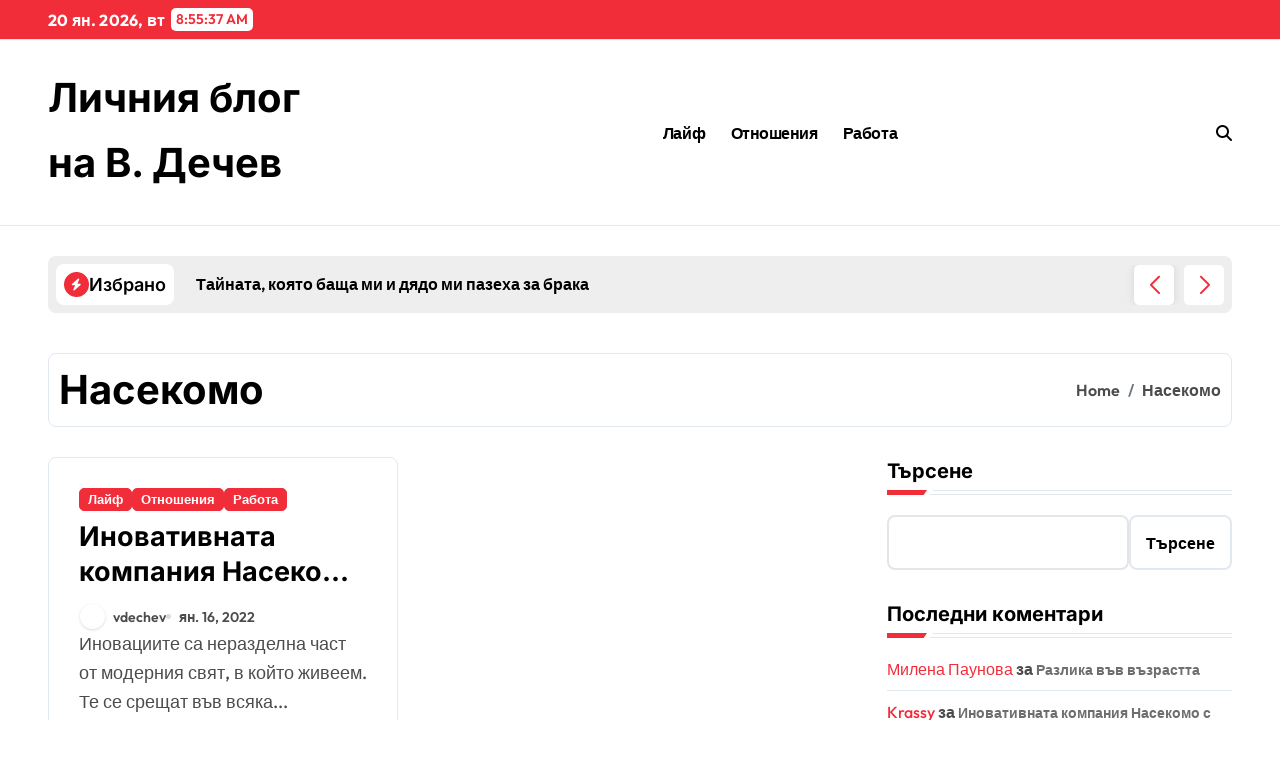

--- FILE ---
content_type: text/html; charset=UTF-8
request_url: https://vassil.info/tag/%D0%BD%D0%B0%D1%81%D0%B5%D0%BA%D0%BE%D0%BC%D0%BE/
body_size: 20340
content:
<!DOCTYPE html>
<html lang="bg-BG">
<head>
    <meta charset="UTF-8">
    <meta name="viewport" content="width=device-width, initial-scale=1">
    <link rel="profile" href="https://gmpg.org/xfn/11">
        <title>Насекомо &#8211; Личния блог на В. Дечев</title>
<meta name='robots' content='max-image-preview:large' />
<link rel="alternate" type="application/rss+xml" title="Личния блог на В. Дечев &raquo; Поток" href="https://vassil.info/feed/" />
<link rel="alternate" type="application/rss+xml" title="Личния блог на В. Дечев &raquo; поток за коментари" href="https://vassil.info/comments/feed/" />
<link rel="alternate" type="application/rss+xml" title="Личния блог на В. Дечев &raquo; поток за етикета Насекомо " href="https://vassil.info/tag/%d0%bd%d0%b0%d1%81%d0%b5%d0%ba%d0%be%d0%bc%d0%be/feed/" />
<link rel="preload" href="https://vassil.info/wp-content/fonts/literata/or3PQ6P12-iJxAIgLa78DkrbXsDgk0oVDaDPYLanFLHpPf2TbBG_J_zWTFCW.woff2" as="font" type="font/woff2" crossorigin>
<link rel="preload" href="https://vassil.info/wp-content/fonts/literata/or3PQ6P12-iJxAIgLa78DkrbXsDgk0oVDaDPYLanFLHpPf2TbBG_J_XWTFCW.woff2" as="font" type="font/woff2" crossorigin>
<link rel="preload" href="https://vassil.info/wp-content/fonts/literata/or3PQ6P12-iJxAIgLa78DkrbXsDgk0oVDaDPYLanFLHpPf2TbBG_J_3WTFCW.woff2" as="font" type="font/woff2" crossorigin>
<link rel="preload" href="https://vassil.info/wp-content/fonts/literata/or3PQ6P12-iJxAIgLa78DkrbXsDgk0oVDaDPYLanFLHpPf2TbBG_J_LWTFCW.woff2" as="font" type="font/woff2" crossorigin>
<link rel="preload" href="https://vassil.info/wp-content/fonts/literata/or3PQ6P12-iJxAIgLa78DkrbXsDgk0oVDaDPYLanFLHpPf2TbBG_J_7WTFCW.woff2" as="font" type="font/woff2" crossorigin>
<link rel="preload" href="https://vassil.info/wp-content/fonts/literata/or3PQ6P12-iJxAIgLa78DkrbXsDgk0oVDaDPYLanFLHpPf2TbBG_J__WTFCW.woff2" as="font" type="font/woff2" crossorigin>
<link rel="preload" href="https://vassil.info/wp-content/fonts/literata/or3PQ6P12-iJxAIgLa78DkrbXsDgk0oVDaDPYLanFLHpPf2TbBG_J_HWTA.woff2" as="font" type="font/woff2" crossorigin>
<link rel="preload" href="https://vassil.info/wp-content/fonts/poppins/pxiAyp8kv8JHgFVrJJLmE0tMMPKzSQ.woff2" as="font" type="font/woff2" crossorigin>
<link rel="preload" href="https://vassil.info/wp-content/fonts/poppins/pxiAyp8kv8JHgFVrJJLmE0tCMPI.woff2" as="font" type="font/woff2" crossorigin>
<link rel="preload" href="https://vassil.info/wp-content/fonts/poppins/pxiDyp8kv8JHgFVrJJLmv1pVGdeOcEg.woff2" as="font" type="font/woff2" crossorigin>
<link rel="preload" href="https://vassil.info/wp-content/fonts/poppins/pxiDyp8kv8JHgFVrJJLmv1pVF9eO.woff2" as="font" type="font/woff2" crossorigin>
<link rel="preload" href="https://vassil.info/wp-content/fonts/poppins/pxiDyp8kv8JHgFVrJJLm21lVGdeOcEg.woff2" as="font" type="font/woff2" crossorigin>
<link rel="preload" href="https://vassil.info/wp-content/fonts/poppins/pxiDyp8kv8JHgFVrJJLm21lVF9eO.woff2" as="font" type="font/woff2" crossorigin>
<link rel="preload" href="https://vassil.info/wp-content/fonts/poppins/pxiGyp8kv8JHgFVrJJLufntAKPY.woff2" as="font" type="font/woff2" crossorigin>
<link rel="preload" href="https://vassil.info/wp-content/fonts/poppins/pxiGyp8kv8JHgFVrJJLucHtA.woff2" as="font" type="font/woff2" crossorigin>
<link rel="preload" href="https://vassil.info/wp-content/fonts/poppins/pxiDyp8kv8JHgFVrJJLmg1hVGdeOcEg.woff2" as="font" type="font/woff2" crossorigin>
<link rel="preload" href="https://vassil.info/wp-content/fonts/poppins/pxiDyp8kv8JHgFVrJJLmg1hVF9eO.woff2" as="font" type="font/woff2" crossorigin>
<link rel="preload" href="https://vassil.info/wp-content/fonts/poppins/pxiDyp8kv8JHgFVrJJLmr19VGdeOcEg.woff2" as="font" type="font/woff2" crossorigin>
<link rel="preload" href="https://vassil.info/wp-content/fonts/poppins/pxiDyp8kv8JHgFVrJJLmr19VF9eO.woff2" as="font" type="font/woff2" crossorigin>
<link rel="preload" href="https://vassil.info/wp-content/fonts/poppins/pxiDyp8kv8JHgFVrJJLmy15VGdeOcEg.woff2" as="font" type="font/woff2" crossorigin>
<link rel="preload" href="https://vassil.info/wp-content/fonts/poppins/pxiDyp8kv8JHgFVrJJLmy15VF9eO.woff2" as="font" type="font/woff2" crossorigin>
<link rel="preload" href="https://vassil.info/wp-content/fonts/poppins/pxiDyp8kv8JHgFVrJJLm111VGdeOcEg.woff2" as="font" type="font/woff2" crossorigin>
<link rel="preload" href="https://vassil.info/wp-content/fonts/poppins/pxiDyp8kv8JHgFVrJJLm111VF9eO.woff2" as="font" type="font/woff2" crossorigin>
<link rel="preload" href="https://vassil.info/wp-content/fonts/poppins/pxiDyp8kv8JHgFVrJJLm81xVGdeOcEg.woff2" as="font" type="font/woff2" crossorigin>
<link rel="preload" href="https://vassil.info/wp-content/fonts/poppins/pxiDyp8kv8JHgFVrJJLm81xVF9eO.woff2" as="font" type="font/woff2" crossorigin>
<link rel="preload" href="https://vassil.info/wp-content/fonts/poppins/pxiGyp8kv8JHgFVrLPTufntAKPY.woff2" as="font" type="font/woff2" crossorigin>
<link rel="preload" href="https://vassil.info/wp-content/fonts/poppins/pxiGyp8kv8JHgFVrLPTucHtA.woff2" as="font" type="font/woff2" crossorigin>
<link rel="preload" href="https://vassil.info/wp-content/fonts/poppins/pxiByp8kv8JHgFVrLFj_Z1JlFc-K.woff2" as="font" type="font/woff2" crossorigin>
<link rel="preload" href="https://vassil.info/wp-content/fonts/poppins/pxiByp8kv8JHgFVrLFj_Z1xlFQ.woff2" as="font" type="font/woff2" crossorigin>
<link rel="preload" href="https://vassil.info/wp-content/fonts/poppins/pxiByp8kv8JHgFVrLDz8Z1JlFc-K.woff2" as="font" type="font/woff2" crossorigin>
<link rel="preload" href="https://vassil.info/wp-content/fonts/poppins/pxiByp8kv8JHgFVrLDz8Z1xlFQ.woff2" as="font" type="font/woff2" crossorigin>
<link rel="preload" href="https://vassil.info/wp-content/fonts/poppins/pxiEyp8kv8JHgFVrJJnecmNE.woff2" as="font" type="font/woff2" crossorigin>
<link rel="preload" href="https://vassil.info/wp-content/fonts/poppins/pxiEyp8kv8JHgFVrJJfecg.woff2" as="font" type="font/woff2" crossorigin>
<link rel="preload" href="https://vassil.info/wp-content/fonts/poppins/pxiByp8kv8JHgFVrLGT9Z1JlFc-K.woff2" as="font" type="font/woff2" crossorigin>
<link rel="preload" href="https://vassil.info/wp-content/fonts/poppins/pxiByp8kv8JHgFVrLGT9Z1xlFQ.woff2" as="font" type="font/woff2" crossorigin>
<link rel="preload" href="https://vassil.info/wp-content/fonts/poppins/pxiByp8kv8JHgFVrLEj6Z1JlFc-K.woff2" as="font" type="font/woff2" crossorigin>
<link rel="preload" href="https://vassil.info/wp-content/fonts/poppins/pxiByp8kv8JHgFVrLEj6Z1xlFQ.woff2" as="font" type="font/woff2" crossorigin>
<link rel="preload" href="https://vassil.info/wp-content/fonts/poppins/pxiByp8kv8JHgFVrLCz7Z1JlFc-K.woff2" as="font" type="font/woff2" crossorigin>
<link rel="preload" href="https://vassil.info/wp-content/fonts/poppins/pxiByp8kv8JHgFVrLCz7Z1xlFQ.woff2" as="font" type="font/woff2" crossorigin>
<link rel="preload" href="https://vassil.info/wp-content/fonts/poppins/pxiByp8kv8JHgFVrLDD4Z1JlFc-K.woff2" as="font" type="font/woff2" crossorigin>
<link rel="preload" href="https://vassil.info/wp-content/fonts/poppins/pxiByp8kv8JHgFVrLDD4Z1xlFQ.woff2" as="font" type="font/woff2" crossorigin>
<link rel="preload" href="https://vassil.info/wp-content/fonts/poppins/pxiByp8kv8JHgFVrLBT5Z1JlFc-K.woff2" as="font" type="font/woff2" crossorigin>
<link rel="preload" href="https://vassil.info/wp-content/fonts/poppins/pxiByp8kv8JHgFVrLBT5Z1xlFQ.woff2" as="font" type="font/woff2" crossorigin>
<link rel="preload" href="https://vassil.info/wp-content/fonts/comfortaa/1Ptsg8LJRfWJmhDAuUs4QIFqPfE.woff2" as="font" type="font/woff2" crossorigin>
<link rel="preload" href="https://vassil.info/wp-content/fonts/comfortaa/1Ptsg8LJRfWJmhDAuUs4SYFqPfE.woff2" as="font" type="font/woff2" crossorigin>
<link rel="preload" href="https://vassil.info/wp-content/fonts/comfortaa/1Ptsg8LJRfWJmhDAuUs4ToFqPfE.woff2" as="font" type="font/woff2" crossorigin>
<link rel="preload" href="https://vassil.info/wp-content/fonts/comfortaa/1Ptsg8LJRfWJmhDAuUs4QoFqPfE.woff2" as="font" type="font/woff2" crossorigin>
<link rel="preload" href="https://vassil.info/wp-content/fonts/comfortaa/1Ptsg8LJRfWJmhDAuUs4Q4FqPfE.woff2" as="font" type="font/woff2" crossorigin>
<link rel="preload" href="https://vassil.info/wp-content/fonts/comfortaa/1Ptsg8LJRfWJmhDAuUs4TYFq.woff2" as="font" type="font/woff2" crossorigin>
<link rel="preload" href="https://vassil.info/wp-content/fonts/inter/UcC73FwrK3iLTeHuS_nVMrMxCp50SjIa2JL7SUc.woff2" as="font" type="font/woff2" crossorigin>
<link rel="preload" href="https://vassil.info/wp-content/fonts/inter/UcC73FwrK3iLTeHuS_nVMrMxCp50SjIa0ZL7SUc.woff2" as="font" type="font/woff2" crossorigin>
<link rel="preload" href="https://vassil.info/wp-content/fonts/inter/UcC73FwrK3iLTeHuS_nVMrMxCp50SjIa2ZL7SUc.woff2" as="font" type="font/woff2" crossorigin>
<link rel="preload" href="https://vassil.info/wp-content/fonts/inter/UcC73FwrK3iLTeHuS_nVMrMxCp50SjIa1pL7SUc.woff2" as="font" type="font/woff2" crossorigin>
<link rel="preload" href="https://vassil.info/wp-content/fonts/inter/UcC73FwrK3iLTeHuS_nVMrMxCp50SjIa2pL7SUc.woff2" as="font" type="font/woff2" crossorigin>
<link rel="preload" href="https://vassil.info/wp-content/fonts/inter/UcC73FwrK3iLTeHuS_nVMrMxCp50SjIa25L7SUc.woff2" as="font" type="font/woff2" crossorigin>
<link rel="preload" href="https://vassil.info/wp-content/fonts/inter/UcC73FwrK3iLTeHuS_nVMrMxCp50SjIa1ZL7.woff2" as="font" type="font/woff2" crossorigin>
<link rel="preload" href="https://vassil.info/wp-content/fonts/koho/K2FzfZ5fmddNNisssJ_DMaqlPys.woff2" as="font" type="font/woff2" crossorigin>
<link rel="preload" href="https://vassil.info/wp-content/fonts/koho/K2FzfZ5fmddNNisssJ_DKqqlPys.woff2" as="font" type="font/woff2" crossorigin>
<link rel="preload" href="https://vassil.info/wp-content/fonts/koho/K2FzfZ5fmddNNisssJ_DK6qlPys.woff2" as="font" type="font/woff2" crossorigin>
<link rel="preload" href="https://vassil.info/wp-content/fonts/koho/K2FzfZ5fmddNNisssJ_DJaql.woff2" as="font" type="font/woff2" crossorigin>
<link rel="preload" href="https://vassil.info/wp-content/fonts/koho/K2FzfZ5fmddNNiss1JzDMaqlPys.woff2" as="font" type="font/woff2" crossorigin>
<link rel="preload" href="https://vassil.info/wp-content/fonts/koho/K2FzfZ5fmddNNiss1JzDKqqlPys.woff2" as="font" type="font/woff2" crossorigin>
<link rel="preload" href="https://vassil.info/wp-content/fonts/koho/K2FzfZ5fmddNNiss1JzDK6qlPys.woff2" as="font" type="font/woff2" crossorigin>
<link rel="preload" href="https://vassil.info/wp-content/fonts/koho/K2FzfZ5fmddNNiss1JzDJaql.woff2" as="font" type="font/woff2" crossorigin>
<link rel="preload" href="https://vassil.info/wp-content/fonts/koho/K2FwfZ5fmddNNiska77WGos.woff2" as="font" type="font/woff2" crossorigin>
<link rel="preload" href="https://vassil.info/wp-content/fonts/koho/K2FwfZ5fmddNNiskcL7WGos.woff2" as="font" type="font/woff2" crossorigin>
<link rel="preload" href="https://vassil.info/wp-content/fonts/koho/K2FwfZ5fmddNNiskcb7WGos.woff2" as="font" type="font/woff2" crossorigin>
<link rel="preload" href="https://vassil.info/wp-content/fonts/koho/K2FwfZ5fmddNNiskf77W.woff2" as="font" type="font/woff2" crossorigin>
<link rel="preload" href="https://vassil.info/wp-content/fonts/koho/K2FzfZ5fmddNNissjJ3DMaqlPys.woff2" as="font" type="font/woff2" crossorigin>
<link rel="preload" href="https://vassil.info/wp-content/fonts/koho/K2FzfZ5fmddNNissjJ3DKqqlPys.woff2" as="font" type="font/woff2" crossorigin>
<link rel="preload" href="https://vassil.info/wp-content/fonts/koho/K2FzfZ5fmddNNissjJ3DK6qlPys.woff2" as="font" type="font/woff2" crossorigin>
<link rel="preload" href="https://vassil.info/wp-content/fonts/koho/K2FzfZ5fmddNNissjJ3DJaql.woff2" as="font" type="font/woff2" crossorigin>
<link rel="preload" href="https://vassil.info/wp-content/fonts/koho/K2FzfZ5fmddNNissoJrDMaqlPys.woff2" as="font" type="font/woff2" crossorigin>
<link rel="preload" href="https://vassil.info/wp-content/fonts/koho/K2FzfZ5fmddNNissoJrDKqqlPys.woff2" as="font" type="font/woff2" crossorigin>
<link rel="preload" href="https://vassil.info/wp-content/fonts/koho/K2FzfZ5fmddNNissoJrDK6qlPys.woff2" as="font" type="font/woff2" crossorigin>
<link rel="preload" href="https://vassil.info/wp-content/fonts/koho/K2FzfZ5fmddNNissoJrDJaql.woff2" as="font" type="font/woff2" crossorigin>
<link rel="preload" href="https://vassil.info/wp-content/fonts/koho/K2FzfZ5fmddNNissxJvDMaqlPys.woff2" as="font" type="font/woff2" crossorigin>
<link rel="preload" href="https://vassil.info/wp-content/fonts/koho/K2FzfZ5fmddNNissxJvDKqqlPys.woff2" as="font" type="font/woff2" crossorigin>
<link rel="preload" href="https://vassil.info/wp-content/fonts/koho/K2FzfZ5fmddNNissxJvDK6qlPys.woff2" as="font" type="font/woff2" crossorigin>
<link rel="preload" href="https://vassil.info/wp-content/fonts/koho/K2FzfZ5fmddNNissxJvDJaql.woff2" as="font" type="font/woff2" crossorigin>
<link rel="preload" href="https://vassil.info/wp-content/fonts/koho/K2FxfZ5fmddNPuE1aI3zJ7Kh.woff2" as="font" type="font/woff2" crossorigin>
<link rel="preload" href="https://vassil.info/wp-content/fonts/koho/K2FxfZ5fmddNPuE1aJbzJ7Kh.woff2" as="font" type="font/woff2" crossorigin>
<link rel="preload" href="https://vassil.info/wp-content/fonts/koho/K2FxfZ5fmddNPuE1aJfzJ7Kh.woff2" as="font" type="font/woff2" crossorigin>
<link rel="preload" href="https://vassil.info/wp-content/fonts/koho/K2FxfZ5fmddNPuE1aJnzJw.woff2" as="font" type="font/woff2" crossorigin>
<link rel="preload" href="https://vassil.info/wp-content/fonts/koho/K2FxfZ5fmddNPoU2aI3zJ7Kh.woff2" as="font" type="font/woff2" crossorigin>
<link rel="preload" href="https://vassil.info/wp-content/fonts/koho/K2FxfZ5fmddNPoU2aJbzJ7Kh.woff2" as="font" type="font/woff2" crossorigin>
<link rel="preload" href="https://vassil.info/wp-content/fonts/koho/K2FxfZ5fmddNPoU2aJfzJ7Kh.woff2" as="font" type="font/woff2" crossorigin>
<link rel="preload" href="https://vassil.info/wp-content/fonts/koho/K2FxfZ5fmddNPoU2aJnzJw.woff2" as="font" type="font/woff2" crossorigin>
<link rel="preload" href="https://vassil.info/wp-content/fonts/koho/K2F-fZ5fmddNNjoUfabS.woff2" as="font" type="font/woff2" crossorigin>
<link rel="preload" href="https://vassil.info/wp-content/fonts/koho/K2F-fZ5fmddNNiEUfabS.woff2" as="font" type="font/woff2" crossorigin>
<link rel="preload" href="https://vassil.info/wp-content/fonts/koho/K2F-fZ5fmddNNiAUfabS.woff2" as="font" type="font/woff2" crossorigin>
<link rel="preload" href="https://vassil.info/wp-content/fonts/koho/K2F-fZ5fmddNNi4UfQ.woff2" as="font" type="font/woff2" crossorigin>
<link rel="preload" href="https://vassil.info/wp-content/fonts/koho/K2FxfZ5fmddNPt03aI3zJ7Kh.woff2" as="font" type="font/woff2" crossorigin>
<link rel="preload" href="https://vassil.info/wp-content/fonts/koho/K2FxfZ5fmddNPt03aJbzJ7Kh.woff2" as="font" type="font/woff2" crossorigin>
<link rel="preload" href="https://vassil.info/wp-content/fonts/koho/K2FxfZ5fmddNPt03aJfzJ7Kh.woff2" as="font" type="font/woff2" crossorigin>
<link rel="preload" href="https://vassil.info/wp-content/fonts/koho/K2FxfZ5fmddNPt03aJnzJw.woff2" as="font" type="font/woff2" crossorigin>
<link rel="preload" href="https://vassil.info/wp-content/fonts/koho/K2FxfZ5fmddNPvEwaI3zJ7Kh.woff2" as="font" type="font/woff2" crossorigin>
<link rel="preload" href="https://vassil.info/wp-content/fonts/koho/K2FxfZ5fmddNPvEwaJbzJ7Kh.woff2" as="font" type="font/woff2" crossorigin>
<link rel="preload" href="https://vassil.info/wp-content/fonts/koho/K2FxfZ5fmddNPvEwaJfzJ7Kh.woff2" as="font" type="font/woff2" crossorigin>
<link rel="preload" href="https://vassil.info/wp-content/fonts/koho/K2FxfZ5fmddNPvEwaJnzJw.woff2" as="font" type="font/woff2" crossorigin>
<link rel="preload" href="https://vassil.info/wp-content/fonts/koho/K2FxfZ5fmddNPpUxaI3zJ7Kh.woff2" as="font" type="font/woff2" crossorigin>
<link rel="preload" href="https://vassil.info/wp-content/fonts/koho/K2FxfZ5fmddNPpUxaJbzJ7Kh.woff2" as="font" type="font/woff2" crossorigin>
<link rel="preload" href="https://vassil.info/wp-content/fonts/koho/K2FxfZ5fmddNPpUxaJfzJ7Kh.woff2" as="font" type="font/woff2" crossorigin>
<link rel="preload" href="https://vassil.info/wp-content/fonts/koho/K2FxfZ5fmddNPpUxaJnzJw.woff2" as="font" type="font/woff2" crossorigin>
<link rel="preload" href="https://vassil.info/wp-content/fonts/jost/92zatBhPNqw73oDd4iYl.woff2" as="font" type="font/woff2" crossorigin>
<link rel="preload" href="https://vassil.info/wp-content/fonts/jost/92zatBhPNqw73ord4iYl.woff2" as="font" type="font/woff2" crossorigin>
<link rel="preload" href="https://vassil.info/wp-content/fonts/jost/92zatBhPNqw73oTd4g.woff2" as="font" type="font/woff2" crossorigin>
<link rel="preload" href="https://vassil.info/wp-content/fonts/kalam/YA9Qr0Wd4kDdMtD6GjLNkiQ4tg.woff2" as="font" type="font/woff2" crossorigin>
<link rel="preload" href="https://vassil.info/wp-content/fonts/kalam/YA9Qr0Wd4kDdMtD6GjLCkiQ4tg.woff2" as="font" type="font/woff2" crossorigin>
<link rel="preload" href="https://vassil.info/wp-content/fonts/kalam/YA9Qr0Wd4kDdMtD6GjLMkiQ.woff2" as="font" type="font/woff2" crossorigin>
<link rel="preload" href="https://vassil.info/wp-content/fonts/kalam/YA9dr0Wd4kDdMthQOCfzsw.woff2" as="font" type="font/woff2" crossorigin>
<link rel="preload" href="https://vassil.info/wp-content/fonts/kalam/YA9dr0Wd4kDdMthfOCfzsw.woff2" as="font" type="font/woff2" crossorigin>
<link rel="preload" href="https://vassil.info/wp-content/fonts/kalam/YA9dr0Wd4kDdMthROCc.woff2" as="font" type="font/woff2" crossorigin>
<link rel="preload" href="https://vassil.info/wp-content/fonts/kalam/YA9Qr0Wd4kDdMtDqHTLNkiQ4tg.woff2" as="font" type="font/woff2" crossorigin>
<link rel="preload" href="https://vassil.info/wp-content/fonts/kalam/YA9Qr0Wd4kDdMtDqHTLCkiQ4tg.woff2" as="font" type="font/woff2" crossorigin>
<link rel="preload" href="https://vassil.info/wp-content/fonts/kalam/YA9Qr0Wd4kDdMtDqHTLMkiQ.woff2" as="font" type="font/woff2" crossorigin>
<link rel="preload" href="https://vassil.info/wp-content/fonts/noto-serif/ga6daw1J5X9T9RW6j9bNVls-hfgvz8JcMofYTYf3D33Esw.woff2" as="font" type="font/woff2" crossorigin>
<link rel="preload" href="https://vassil.info/wp-content/fonts/noto-serif/ga6daw1J5X9T9RW6j9bNVls-hfgvz8JcMofYTYf-D33Esw.woff2" as="font" type="font/woff2" crossorigin>
<link rel="preload" href="https://vassil.info/wp-content/fonts/noto-serif/ga6daw1J5X9T9RW6j9bNVls-hfgvz8JcMofYTYf2D33Esw.woff2" as="font" type="font/woff2" crossorigin>
<link rel="preload" href="https://vassil.info/wp-content/fonts/noto-serif/ga6daw1J5X9T9RW6j9bNVls-hfgvz8JcMofYTYf5D33Esw.woff2" as="font" type="font/woff2" crossorigin>
<link rel="preload" href="https://vassil.info/wp-content/fonts/noto-serif/ga6daw1J5X9T9RW6j9bNVls-hfgvz8JcMofYTYf1D33Esw.woff2" as="font" type="font/woff2" crossorigin>
<link rel="preload" href="https://vassil.info/wp-content/fonts/noto-serif/ga6daw1J5X9T9RW6j9bNVls-hfgvz8JcMofYTYf0D33Esw.woff2" as="font" type="font/woff2" crossorigin>
<link rel="preload" href="https://vassil.info/wp-content/fonts/noto-serif/ga6daw1J5X9T9RW6j9bNVls-hfgvz8JcMofYTYf6D30.woff2" as="font" type="font/woff2" crossorigin>
<link rel="preload" href="https://vassil.info/wp-content/fonts/open-sans/memvYaGs126MiZpBA-UvWbX2vVnXBbObj2OVTSKmu1aB.woff2" as="font" type="font/woff2" crossorigin>
<link rel="preload" href="https://vassil.info/wp-content/fonts/open-sans/memvYaGs126MiZpBA-UvWbX2vVnXBbObj2OVTSumu1aB.woff2" as="font" type="font/woff2" crossorigin>
<link rel="preload" href="https://vassil.info/wp-content/fonts/open-sans/memvYaGs126MiZpBA-UvWbX2vVnXBbObj2OVTSOmu1aB.woff2" as="font" type="font/woff2" crossorigin>
<link rel="preload" href="https://vassil.info/wp-content/fonts/open-sans/memvYaGs126MiZpBA-UvWbX2vVnXBbObj2OVTSymu1aB.woff2" as="font" type="font/woff2" crossorigin>
<link rel="preload" href="https://vassil.info/wp-content/fonts/open-sans/memvYaGs126MiZpBA-UvWbX2vVnXBbObj2OVTS2mu1aB.woff2" as="font" type="font/woff2" crossorigin>
<link rel="preload" href="https://vassil.info/wp-content/fonts/open-sans/memvYaGs126MiZpBA-UvWbX2vVnXBbObj2OVTVOmu1aB.woff2" as="font" type="font/woff2" crossorigin>
<link rel="preload" href="https://vassil.info/wp-content/fonts/open-sans/memvYaGs126MiZpBA-UvWbX2vVnXBbObj2OVTUGmu1aB.woff2" as="font" type="font/woff2" crossorigin>
<link rel="preload" href="https://vassil.info/wp-content/fonts/open-sans/memvYaGs126MiZpBA-UvWbX2vVnXBbObj2OVTSCmu1aB.woff2" as="font" type="font/woff2" crossorigin>
<link rel="preload" href="https://vassil.info/wp-content/fonts/open-sans/memvYaGs126MiZpBA-UvWbX2vVnXBbObj2OVTSGmu1aB.woff2" as="font" type="font/woff2" crossorigin>
<link rel="preload" href="https://vassil.info/wp-content/fonts/open-sans/memvYaGs126MiZpBA-UvWbX2vVnXBbObj2OVTS-muw.woff2" as="font" type="font/woff2" crossorigin>
<link rel="preload" href="https://vassil.info/wp-content/fonts/outfit/QGYvz_MVcBeNP4NJuktqQ4E.woff2" as="font" type="font/woff2" crossorigin>
<link rel="preload" href="https://vassil.info/wp-content/fonts/outfit/QGYvz_MVcBeNP4NJtEtq.woff2" as="font" type="font/woff2" crossorigin>
<link rel="preload" href="https://vassil.info/wp-content/fonts/raleway/1Ptug8zYS_SKggPNyCAIT5lu.woff2" as="font" type="font/woff2" crossorigin>
<link rel="preload" href="https://vassil.info/wp-content/fonts/raleway/1Ptug8zYS_SKggPNyCkIT5lu.woff2" as="font" type="font/woff2" crossorigin>
<link rel="preload" href="https://vassil.info/wp-content/fonts/raleway/1Ptug8zYS_SKggPNyCIIT5lu.woff2" as="font" type="font/woff2" crossorigin>
<link rel="preload" href="https://vassil.info/wp-content/fonts/raleway/1Ptug8zYS_SKggPNyCMIT5lu.woff2" as="font" type="font/woff2" crossorigin>
<link rel="preload" href="https://vassil.info/wp-content/fonts/raleway/1Ptug8zYS_SKggPNyC0ITw.woff2" as="font" type="font/woff2" crossorigin>
<link rel="preload" href="https://vassil.info/wp-content/fonts/roboto/KFO7CnqEu92Fr1ME7kSn66aGLdTylUAMa3GUBGEe.woff2" as="font" type="font/woff2" crossorigin>
<link rel="preload" href="https://vassil.info/wp-content/fonts/roboto/KFO7CnqEu92Fr1ME7kSn66aGLdTylUAMa3iUBGEe.woff2" as="font" type="font/woff2" crossorigin>
<link rel="preload" href="https://vassil.info/wp-content/fonts/roboto/KFO7CnqEu92Fr1ME7kSn66aGLdTylUAMa3CUBGEe.woff2" as="font" type="font/woff2" crossorigin>
<link rel="preload" href="https://vassil.info/wp-content/fonts/roboto/KFO7CnqEu92Fr1ME7kSn66aGLdTylUAMa3-UBGEe.woff2" as="font" type="font/woff2" crossorigin>
<link rel="preload" href="https://vassil.info/wp-content/fonts/roboto/KFO7CnqEu92Fr1ME7kSn66aGLdTylUAMawCUBGEe.woff2" as="font" type="font/woff2" crossorigin>
<link rel="preload" href="https://vassil.info/wp-content/fonts/roboto/KFO7CnqEu92Fr1ME7kSn66aGLdTylUAMaxKUBGEe.woff2" as="font" type="font/woff2" crossorigin>
<link rel="preload" href="https://vassil.info/wp-content/fonts/roboto/KFO7CnqEu92Fr1ME7kSn66aGLdTylUAMa3OUBGEe.woff2" as="font" type="font/woff2" crossorigin>
<link rel="preload" href="https://vassil.info/wp-content/fonts/roboto/KFO7CnqEu92Fr1ME7kSn66aGLdTylUAMa3KUBGEe.woff2" as="font" type="font/woff2" crossorigin>
<link rel="preload" href="https://vassil.info/wp-content/fonts/roboto/KFO7CnqEu92Fr1ME7kSn66aGLdTylUAMa3yUBA.woff2" as="font" type="font/woff2" crossorigin>
<link rel="preload" href="https://vassil.info/wp-content/fonts/rokkitt/qFdE35qfgYFjGy5hkEmCdubL.woff2" as="font" type="font/woff2" crossorigin>
<link rel="preload" href="https://vassil.info/wp-content/fonts/rokkitt/qFdE35qfgYFjGy5hkEiCdubL.woff2" as="font" type="font/woff2" crossorigin>
<link rel="preload" href="https://vassil.info/wp-content/fonts/rokkitt/qFdE35qfgYFjGy5hkEaCdg.woff2" as="font" type="font/woff2" crossorigin>
<link rel="preload" href="https://vassil.info/wp-content/fonts/inter/UcC73FwrK3iLTeHuS_nVMrMxCp50SjIa2JL7SUc.woff2" as="font" type="font/woff2" crossorigin>
<link rel="preload" href="https://vassil.info/wp-content/fonts/inter/UcC73FwrK3iLTeHuS_nVMrMxCp50SjIa0ZL7SUc.woff2" as="font" type="font/woff2" crossorigin>
<link rel="preload" href="https://vassil.info/wp-content/fonts/inter/UcC73FwrK3iLTeHuS_nVMrMxCp50SjIa2ZL7SUc.woff2" as="font" type="font/woff2" crossorigin>
<link rel="preload" href="https://vassil.info/wp-content/fonts/inter/UcC73FwrK3iLTeHuS_nVMrMxCp50SjIa1pL7SUc.woff2" as="font" type="font/woff2" crossorigin>
<link rel="preload" href="https://vassil.info/wp-content/fonts/inter/UcC73FwrK3iLTeHuS_nVMrMxCp50SjIa2pL7SUc.woff2" as="font" type="font/woff2" crossorigin>
<link rel="preload" href="https://vassil.info/wp-content/fonts/inter/UcC73FwrK3iLTeHuS_nVMrMxCp50SjIa25L7SUc.woff2" as="font" type="font/woff2" crossorigin>
<link rel="preload" href="https://vassil.info/wp-content/fonts/inter/UcC73FwrK3iLTeHuS_nVMrMxCp50SjIa1ZL7.woff2" as="font" type="font/woff2" crossorigin>
<link rel="preload" href="https://vassil.info/wp-content/fonts/jost/92zatBhPNqw73oDd4iYl.woff2" as="font" type="font/woff2" crossorigin>
<link rel="preload" href="https://vassil.info/wp-content/fonts/jost/92zatBhPNqw73ord4iYl.woff2" as="font" type="font/woff2" crossorigin>
<link rel="preload" href="https://vassil.info/wp-content/fonts/jost/92zatBhPNqw73oTd4g.woff2" as="font" type="font/woff2" crossorigin>
<link rel="preload" href="https://vassil.info/wp-content/fonts/kalam/YA9Qr0Wd4kDdMtD6GjLNkiQ4tg.woff2" as="font" type="font/woff2" crossorigin>
<link rel="preload" href="https://vassil.info/wp-content/fonts/kalam/YA9Qr0Wd4kDdMtD6GjLCkiQ4tg.woff2" as="font" type="font/woff2" crossorigin>
<link rel="preload" href="https://vassil.info/wp-content/fonts/kalam/YA9Qr0Wd4kDdMtD6GjLMkiQ.woff2" as="font" type="font/woff2" crossorigin>
<link rel="preload" href="https://vassil.info/wp-content/fonts/kalam/YA9dr0Wd4kDdMthQOCfzsw.woff2" as="font" type="font/woff2" crossorigin>
<link rel="preload" href="https://vassil.info/wp-content/fonts/kalam/YA9dr0Wd4kDdMthfOCfzsw.woff2" as="font" type="font/woff2" crossorigin>
<link rel="preload" href="https://vassil.info/wp-content/fonts/kalam/YA9dr0Wd4kDdMthROCc.woff2" as="font" type="font/woff2" crossorigin>
<link rel="preload" href="https://vassil.info/wp-content/fonts/kalam/YA9Qr0Wd4kDdMtDqHTLNkiQ4tg.woff2" as="font" type="font/woff2" crossorigin>
<link rel="preload" href="https://vassil.info/wp-content/fonts/kalam/YA9Qr0Wd4kDdMtDqHTLCkiQ4tg.woff2" as="font" type="font/woff2" crossorigin>
<link rel="preload" href="https://vassil.info/wp-content/fonts/kalam/YA9Qr0Wd4kDdMtDqHTLMkiQ.woff2" as="font" type="font/woff2" crossorigin>
<link rel="preload" href="https://vassil.info/wp-content/fonts/lato/S6u8w4BMUTPHh30AUi-qJCY.woff2" as="font" type="font/woff2" crossorigin>
<link rel="preload" href="https://vassil.info/wp-content/fonts/lato/S6u8w4BMUTPHh30AXC-q.woff2" as="font" type="font/woff2" crossorigin>
<link rel="preload" href="https://vassil.info/wp-content/fonts/lato/S6u9w4BMUTPHh7USSwaPGR_p.woff2" as="font" type="font/woff2" crossorigin>
<link rel="preload" href="https://vassil.info/wp-content/fonts/lato/S6u9w4BMUTPHh7USSwiPGQ.woff2" as="font" type="font/woff2" crossorigin>
<link rel="preload" href="https://vassil.info/wp-content/fonts/lato/S6uyw4BMUTPHjxAwXjeu.woff2" as="font" type="font/woff2" crossorigin>
<link rel="preload" href="https://vassil.info/wp-content/fonts/lato/S6uyw4BMUTPHjx4wXg.woff2" as="font" type="font/woff2" crossorigin>
<link rel="preload" href="https://vassil.info/wp-content/fonts/lato/S6u9w4BMUTPHh6UVSwaPGR_p.woff2" as="font" type="font/woff2" crossorigin>
<link rel="preload" href="https://vassil.info/wp-content/fonts/lato/S6u9w4BMUTPHh6UVSwiPGQ.woff2" as="font" type="font/woff2" crossorigin>
<link rel="preload" href="https://vassil.info/wp-content/fonts/lato/S6u9w4BMUTPHh50XSwaPGR_p.woff2" as="font" type="font/woff2" crossorigin>
<link rel="preload" href="https://vassil.info/wp-content/fonts/lato/S6u9w4BMUTPHh50XSwiPGQ.woff2" as="font" type="font/woff2" crossorigin>
<link rel="preload" href="https://vassil.info/wp-content/fonts/noto-serif/ga6daw1J5X9T9RW6j9bNVls-hfgvz8JcMofYTYf3D33Esw.woff2" as="font" type="font/woff2" crossorigin>
<link rel="preload" href="https://vassil.info/wp-content/fonts/noto-serif/ga6daw1J5X9T9RW6j9bNVls-hfgvz8JcMofYTYf-D33Esw.woff2" as="font" type="font/woff2" crossorigin>
<link rel="preload" href="https://vassil.info/wp-content/fonts/noto-serif/ga6daw1J5X9T9RW6j9bNVls-hfgvz8JcMofYTYf2D33Esw.woff2" as="font" type="font/woff2" crossorigin>
<link rel="preload" href="https://vassil.info/wp-content/fonts/noto-serif/ga6daw1J5X9T9RW6j9bNVls-hfgvz8JcMofYTYf5D33Esw.woff2" as="font" type="font/woff2" crossorigin>
<link rel="preload" href="https://vassil.info/wp-content/fonts/noto-serif/ga6daw1J5X9T9RW6j9bNVls-hfgvz8JcMofYTYeGD33Esw.woff2" as="font" type="font/woff2" crossorigin>
<link rel="preload" href="https://vassil.info/wp-content/fonts/noto-serif/ga6daw1J5X9T9RW6j9bNVls-hfgvz8JcMofYTYf1D33Esw.woff2" as="font" type="font/woff2" crossorigin>
<link rel="preload" href="https://vassil.info/wp-content/fonts/noto-serif/ga6daw1J5X9T9RW6j9bNVls-hfgvz8JcMofYTYf0D33Esw.woff2" as="font" type="font/woff2" crossorigin>
<link rel="preload" href="https://vassil.info/wp-content/fonts/noto-serif/ga6daw1J5X9T9RW6j9bNVls-hfgvz8JcMofYTYf6D30.woff2" as="font" type="font/woff2" crossorigin>
<link rel="preload" href="https://vassil.info/wp-content/fonts/open-sans/memvYaGs126MiZpBA-UvWbX2vVnXBbObj2OVTSKmu1aB.woff2" as="font" type="font/woff2" crossorigin>
<link rel="preload" href="https://vassil.info/wp-content/fonts/open-sans/memvYaGs126MiZpBA-UvWbX2vVnXBbObj2OVTSumu1aB.woff2" as="font" type="font/woff2" crossorigin>
<link rel="preload" href="https://vassil.info/wp-content/fonts/open-sans/memvYaGs126MiZpBA-UvWbX2vVnXBbObj2OVTSOmu1aB.woff2" as="font" type="font/woff2" crossorigin>
<link rel="preload" href="https://vassil.info/wp-content/fonts/open-sans/memvYaGs126MiZpBA-UvWbX2vVnXBbObj2OVTSymu1aB.woff2" as="font" type="font/woff2" crossorigin>
<link rel="preload" href="https://vassil.info/wp-content/fonts/open-sans/memvYaGs126MiZpBA-UvWbX2vVnXBbObj2OVTS2mu1aB.woff2" as="font" type="font/woff2" crossorigin>
<link rel="preload" href="https://vassil.info/wp-content/fonts/open-sans/memvYaGs126MiZpBA-UvWbX2vVnXBbObj2OVTVOmu1aB.woff2" as="font" type="font/woff2" crossorigin>
<link rel="preload" href="https://vassil.info/wp-content/fonts/open-sans/memvYaGs126MiZpBA-UvWbX2vVnXBbObj2OVTUGmu1aB.woff2" as="font" type="font/woff2" crossorigin>
<link rel="preload" href="https://vassil.info/wp-content/fonts/open-sans/memvYaGs126MiZpBA-UvWbX2vVnXBbObj2OVTSCmu1aB.woff2" as="font" type="font/woff2" crossorigin>
<link rel="preload" href="https://vassil.info/wp-content/fonts/open-sans/memvYaGs126MiZpBA-UvWbX2vVnXBbObj2OVTSGmu1aB.woff2" as="font" type="font/woff2" crossorigin>
<link rel="preload" href="https://vassil.info/wp-content/fonts/open-sans/memvYaGs126MiZpBA-UvWbX2vVnXBbObj2OVTS-muw.woff2" as="font" type="font/woff2" crossorigin>
<link rel="preload" href="https://vassil.info/wp-content/fonts/outfit/QGYvz_MVcBeNP4NJuktqQ4E.woff2" as="font" type="font/woff2" crossorigin>
<link rel="preload" href="https://vassil.info/wp-content/fonts/outfit/QGYvz_MVcBeNP4NJtEtq.woff2" as="font" type="font/woff2" crossorigin>
<link rel="preload" href="https://vassil.info/wp-content/fonts/poppins/pxiGyp8kv8JHgFVrLPTucXtAKPY.woff2" as="font" type="font/woff2" crossorigin>
<link rel="preload" href="https://vassil.info/wp-content/fonts/poppins/pxiGyp8kv8JHgFVrLPTufntAKPY.woff2" as="font" type="font/woff2" crossorigin>
<link rel="preload" href="https://vassil.info/wp-content/fonts/poppins/pxiGyp8kv8JHgFVrLPTucHtA.woff2" as="font" type="font/woff2" crossorigin>
<link rel="preload" href="https://vassil.info/wp-content/fonts/poppins/pxiByp8kv8JHgFVrLFj_Z11lFc-K.woff2" as="font" type="font/woff2" crossorigin>
<link rel="preload" href="https://vassil.info/wp-content/fonts/poppins/pxiByp8kv8JHgFVrLFj_Z1JlFc-K.woff2" as="font" type="font/woff2" crossorigin>
<link rel="preload" href="https://vassil.info/wp-content/fonts/poppins/pxiByp8kv8JHgFVrLFj_Z1xlFQ.woff2" as="font" type="font/woff2" crossorigin>
<link rel="preload" href="https://vassil.info/wp-content/fonts/poppins/pxiByp8kv8JHgFVrLDz8Z11lFc-K.woff2" as="font" type="font/woff2" crossorigin>
<link rel="preload" href="https://vassil.info/wp-content/fonts/poppins/pxiByp8kv8JHgFVrLDz8Z1JlFc-K.woff2" as="font" type="font/woff2" crossorigin>
<link rel="preload" href="https://vassil.info/wp-content/fonts/poppins/pxiByp8kv8JHgFVrLDz8Z1xlFQ.woff2" as="font" type="font/woff2" crossorigin>
<link rel="preload" href="https://vassil.info/wp-content/fonts/poppins/pxiEyp8kv8JHgFVrJJbecmNE.woff2" as="font" type="font/woff2" crossorigin>
<link rel="preload" href="https://vassil.info/wp-content/fonts/poppins/pxiEyp8kv8JHgFVrJJnecmNE.woff2" as="font" type="font/woff2" crossorigin>
<link rel="preload" href="https://vassil.info/wp-content/fonts/poppins/pxiEyp8kv8JHgFVrJJfecg.woff2" as="font" type="font/woff2" crossorigin>
<link rel="preload" href="https://vassil.info/wp-content/fonts/poppins/pxiByp8kv8JHgFVrLGT9Z11lFc-K.woff2" as="font" type="font/woff2" crossorigin>
<link rel="preload" href="https://vassil.info/wp-content/fonts/poppins/pxiByp8kv8JHgFVrLGT9Z1JlFc-K.woff2" as="font" type="font/woff2" crossorigin>
<link rel="preload" href="https://vassil.info/wp-content/fonts/poppins/pxiByp8kv8JHgFVrLGT9Z1xlFQ.woff2" as="font" type="font/woff2" crossorigin>
<link rel="preload" href="https://vassil.info/wp-content/fonts/poppins/pxiByp8kv8JHgFVrLEj6Z11lFc-K.woff2" as="font" type="font/woff2" crossorigin>
<link rel="preload" href="https://vassil.info/wp-content/fonts/poppins/pxiByp8kv8JHgFVrLEj6Z1JlFc-K.woff2" as="font" type="font/woff2" crossorigin>
<link rel="preload" href="https://vassil.info/wp-content/fonts/poppins/pxiByp8kv8JHgFVrLEj6Z1xlFQ.woff2" as="font" type="font/woff2" crossorigin>
<link rel="preload" href="https://vassil.info/wp-content/fonts/poppins/pxiByp8kv8JHgFVrLCz7Z11lFc-K.woff2" as="font" type="font/woff2" crossorigin>
<link rel="preload" href="https://vassil.info/wp-content/fonts/poppins/pxiByp8kv8JHgFVrLCz7Z1JlFc-K.woff2" as="font" type="font/woff2" crossorigin>
<link rel="preload" href="https://vassil.info/wp-content/fonts/poppins/pxiByp8kv8JHgFVrLCz7Z1xlFQ.woff2" as="font" type="font/woff2" crossorigin>
<link rel="preload" href="https://vassil.info/wp-content/fonts/poppins/pxiByp8kv8JHgFVrLDD4Z11lFc-K.woff2" as="font" type="font/woff2" crossorigin>
<link rel="preload" href="https://vassil.info/wp-content/fonts/poppins/pxiByp8kv8JHgFVrLDD4Z1JlFc-K.woff2" as="font" type="font/woff2" crossorigin>
<link rel="preload" href="https://vassil.info/wp-content/fonts/poppins/pxiByp8kv8JHgFVrLDD4Z1xlFQ.woff2" as="font" type="font/woff2" crossorigin>
<link rel="preload" href="https://vassil.info/wp-content/fonts/poppins/pxiByp8kv8JHgFVrLBT5Z11lFc-K.woff2" as="font" type="font/woff2" crossorigin>
<link rel="preload" href="https://vassil.info/wp-content/fonts/poppins/pxiByp8kv8JHgFVrLBT5Z1JlFc-K.woff2" as="font" type="font/woff2" crossorigin>
<link rel="preload" href="https://vassil.info/wp-content/fonts/poppins/pxiByp8kv8JHgFVrLBT5Z1xlFQ.woff2" as="font" type="font/woff2" crossorigin>
<link rel="preload" href="https://vassil.info/wp-content/fonts/raleway/1Ptug8zYS_SKggPNyCAIT5lu.woff2" as="font" type="font/woff2" crossorigin>
<link rel="preload" href="https://vassil.info/wp-content/fonts/raleway/1Ptug8zYS_SKggPNyCkIT5lu.woff2" as="font" type="font/woff2" crossorigin>
<link rel="preload" href="https://vassil.info/wp-content/fonts/raleway/1Ptug8zYS_SKggPNyCIIT5lu.woff2" as="font" type="font/woff2" crossorigin>
<link rel="preload" href="https://vassil.info/wp-content/fonts/raleway/1Ptug8zYS_SKggPNyCMIT5lu.woff2" as="font" type="font/woff2" crossorigin>
<link rel="preload" href="https://vassil.info/wp-content/fonts/raleway/1Ptug8zYS_SKggPNyC0ITw.woff2" as="font" type="font/woff2" crossorigin>
<link rel="preload" href="https://vassil.info/wp-content/fonts/roboto/KFO7CnqEu92Fr1ME7kSn66aGLdTylUAMa3GUBGEe.woff2" as="font" type="font/woff2" crossorigin>
<link rel="preload" href="https://vassil.info/wp-content/fonts/roboto/KFO7CnqEu92Fr1ME7kSn66aGLdTylUAMa3iUBGEe.woff2" as="font" type="font/woff2" crossorigin>
<link rel="preload" href="https://vassil.info/wp-content/fonts/roboto/KFO7CnqEu92Fr1ME7kSn66aGLdTylUAMa3CUBGEe.woff2" as="font" type="font/woff2" crossorigin>
<link rel="preload" href="https://vassil.info/wp-content/fonts/roboto/KFO7CnqEu92Fr1ME7kSn66aGLdTylUAMa3-UBGEe.woff2" as="font" type="font/woff2" crossorigin>
<link rel="preload" href="https://vassil.info/wp-content/fonts/roboto/KFO7CnqEu92Fr1ME7kSn66aGLdTylUAMawCUBGEe.woff2" as="font" type="font/woff2" crossorigin>
<link rel="preload" href="https://vassil.info/wp-content/fonts/roboto/KFO7CnqEu92Fr1ME7kSn66aGLdTylUAMaxKUBGEe.woff2" as="font" type="font/woff2" crossorigin>
<link rel="preload" href="https://vassil.info/wp-content/fonts/roboto/KFO7CnqEu92Fr1ME7kSn66aGLdTylUAMa3OUBGEe.woff2" as="font" type="font/woff2" crossorigin>
<link rel="preload" href="https://vassil.info/wp-content/fonts/roboto/KFO7CnqEu92Fr1ME7kSn66aGLdTylUAMa3KUBGEe.woff2" as="font" type="font/woff2" crossorigin>
<link rel="preload" href="https://vassil.info/wp-content/fonts/roboto/KFO7CnqEu92Fr1ME7kSn66aGLdTylUAMa3yUBA.woff2" as="font" type="font/woff2" crossorigin>
<link rel="preload" href="https://vassil.info/wp-content/fonts/rokkitt/qFdE35qfgYFjGy5hkEmCdubL.woff2" as="font" type="font/woff2" crossorigin>
<link rel="preload" href="https://vassil.info/wp-content/fonts/rokkitt/qFdE35qfgYFjGy5hkEiCdubL.woff2" as="font" type="font/woff2" crossorigin>
<link rel="preload" href="https://vassil.info/wp-content/fonts/rokkitt/qFdE35qfgYFjGy5hkEaCdg.woff2" as="font" type="font/woff2" crossorigin>
<style id='wp-img-auto-sizes-contain-inline-css' type='text/css'>
img:is([sizes=auto i],[sizes^="auto," i]){contain-intrinsic-size:3000px 1500px}
/*# sourceURL=wp-img-auto-sizes-contain-inline-css */
</style>
<link rel='stylesheet' id='newsxo-theme-fonts-css' href='https://vassil.info/wp-content/fonts/3a92a7753a9e2c2f904d4eb24e36ebd1.css?ver=20201110' type='text/css' media='all' />
<style id='wp-emoji-styles-inline-css' type='text/css'>

	img.wp-smiley, img.emoji {
		display: inline !important;
		border: none !important;
		box-shadow: none !important;
		height: 1em !important;
		width: 1em !important;
		margin: 0 0.07em !important;
		vertical-align: -0.1em !important;
		background: none !important;
		padding: 0 !important;
	}
/*# sourceURL=wp-emoji-styles-inline-css */
</style>
<style id='wp-block-library-inline-css' type='text/css'>
:root{--wp-block-synced-color:#7a00df;--wp-block-synced-color--rgb:122,0,223;--wp-bound-block-color:var(--wp-block-synced-color);--wp-editor-canvas-background:#ddd;--wp-admin-theme-color:#007cba;--wp-admin-theme-color--rgb:0,124,186;--wp-admin-theme-color-darker-10:#006ba1;--wp-admin-theme-color-darker-10--rgb:0,107,160.5;--wp-admin-theme-color-darker-20:#005a87;--wp-admin-theme-color-darker-20--rgb:0,90,135;--wp-admin-border-width-focus:2px}@media (min-resolution:192dpi){:root{--wp-admin-border-width-focus:1.5px}}.wp-element-button{cursor:pointer}:root .has-very-light-gray-background-color{background-color:#eee}:root .has-very-dark-gray-background-color{background-color:#313131}:root .has-very-light-gray-color{color:#eee}:root .has-very-dark-gray-color{color:#313131}:root .has-vivid-green-cyan-to-vivid-cyan-blue-gradient-background{background:linear-gradient(135deg,#00d084,#0693e3)}:root .has-purple-crush-gradient-background{background:linear-gradient(135deg,#34e2e4,#4721fb 50%,#ab1dfe)}:root .has-hazy-dawn-gradient-background{background:linear-gradient(135deg,#faaca8,#dad0ec)}:root .has-subdued-olive-gradient-background{background:linear-gradient(135deg,#fafae1,#67a671)}:root .has-atomic-cream-gradient-background{background:linear-gradient(135deg,#fdd79a,#004a59)}:root .has-nightshade-gradient-background{background:linear-gradient(135deg,#330968,#31cdcf)}:root .has-midnight-gradient-background{background:linear-gradient(135deg,#020381,#2874fc)}:root{--wp--preset--font-size--normal:16px;--wp--preset--font-size--huge:42px}.has-regular-font-size{font-size:1em}.has-larger-font-size{font-size:2.625em}.has-normal-font-size{font-size:var(--wp--preset--font-size--normal)}.has-huge-font-size{font-size:var(--wp--preset--font-size--huge)}.has-text-align-center{text-align:center}.has-text-align-left{text-align:left}.has-text-align-right{text-align:right}.has-fit-text{white-space:nowrap!important}#end-resizable-editor-section{display:none}.aligncenter{clear:both}.items-justified-left{justify-content:flex-start}.items-justified-center{justify-content:center}.items-justified-right{justify-content:flex-end}.items-justified-space-between{justify-content:space-between}.screen-reader-text{border:0;clip-path:inset(50%);height:1px;margin:-1px;overflow:hidden;padding:0;position:absolute;width:1px;word-wrap:normal!important}.screen-reader-text:focus{background-color:#ddd;clip-path:none;color:#444;display:block;font-size:1em;height:auto;left:5px;line-height:normal;padding:15px 23px 14px;text-decoration:none;top:5px;width:auto;z-index:100000}html :where(.has-border-color){border-style:solid}html :where([style*=border-top-color]){border-top-style:solid}html :where([style*=border-right-color]){border-right-style:solid}html :where([style*=border-bottom-color]){border-bottom-style:solid}html :where([style*=border-left-color]){border-left-style:solid}html :where([style*=border-width]){border-style:solid}html :where([style*=border-top-width]){border-top-style:solid}html :where([style*=border-right-width]){border-right-style:solid}html :where([style*=border-bottom-width]){border-bottom-style:solid}html :where([style*=border-left-width]){border-left-style:solid}html :where(img[class*=wp-image-]){height:auto;max-width:100%}:where(figure){margin:0 0 1em}html :where(.is-position-sticky){--wp-admin--admin-bar--position-offset:var(--wp-admin--admin-bar--height,0px)}@media screen and (max-width:600px){html :where(.is-position-sticky){--wp-admin--admin-bar--position-offset:0px}}

/*# sourceURL=wp-block-library-inline-css */
</style><style id='wp-block-archives-inline-css' type='text/css'>
.wp-block-archives{box-sizing:border-box}.wp-block-archives-dropdown label{display:block}
/*# sourceURL=https://vassil.info/wp-includes/blocks/archives/style.min.css */
</style>
<style id='wp-block-heading-inline-css' type='text/css'>
h1:where(.wp-block-heading).has-background,h2:where(.wp-block-heading).has-background,h3:where(.wp-block-heading).has-background,h4:where(.wp-block-heading).has-background,h5:where(.wp-block-heading).has-background,h6:where(.wp-block-heading).has-background{padding:1.25em 2.375em}h1.has-text-align-left[style*=writing-mode]:where([style*=vertical-lr]),h1.has-text-align-right[style*=writing-mode]:where([style*=vertical-rl]),h2.has-text-align-left[style*=writing-mode]:where([style*=vertical-lr]),h2.has-text-align-right[style*=writing-mode]:where([style*=vertical-rl]),h3.has-text-align-left[style*=writing-mode]:where([style*=vertical-lr]),h3.has-text-align-right[style*=writing-mode]:where([style*=vertical-rl]),h4.has-text-align-left[style*=writing-mode]:where([style*=vertical-lr]),h4.has-text-align-right[style*=writing-mode]:where([style*=vertical-rl]),h5.has-text-align-left[style*=writing-mode]:where([style*=vertical-lr]),h5.has-text-align-right[style*=writing-mode]:where([style*=vertical-rl]),h6.has-text-align-left[style*=writing-mode]:where([style*=vertical-lr]),h6.has-text-align-right[style*=writing-mode]:where([style*=vertical-rl]){rotate:180deg}
/*# sourceURL=https://vassil.info/wp-includes/blocks/heading/style.min.css */
</style>
<style id='wp-block-latest-comments-inline-css' type='text/css'>
ol.wp-block-latest-comments{box-sizing:border-box;margin-left:0}:where(.wp-block-latest-comments:not([style*=line-height] .wp-block-latest-comments__comment)){line-height:1.1}:where(.wp-block-latest-comments:not([style*=line-height] .wp-block-latest-comments__comment-excerpt p)){line-height:1.8}.has-dates :where(.wp-block-latest-comments:not([style*=line-height])),.has-excerpts :where(.wp-block-latest-comments:not([style*=line-height])){line-height:1.5}.wp-block-latest-comments .wp-block-latest-comments{padding-left:0}.wp-block-latest-comments__comment{list-style:none;margin-bottom:1em}.has-avatars .wp-block-latest-comments__comment{list-style:none;min-height:2.25em}.has-avatars .wp-block-latest-comments__comment .wp-block-latest-comments__comment-excerpt,.has-avatars .wp-block-latest-comments__comment .wp-block-latest-comments__comment-meta{margin-left:3.25em}.wp-block-latest-comments__comment-excerpt p{font-size:.875em;margin:.36em 0 1.4em}.wp-block-latest-comments__comment-date{display:block;font-size:.75em}.wp-block-latest-comments .avatar,.wp-block-latest-comments__comment-avatar{border-radius:1.5em;display:block;float:left;height:2.5em;margin-right:.75em;width:2.5em}.wp-block-latest-comments[class*=-font-size] a,.wp-block-latest-comments[style*=font-size] a{font-size:inherit}
/*# sourceURL=https://vassil.info/wp-includes/blocks/latest-comments/style.min.css */
</style>
<style id='wp-block-search-inline-css' type='text/css'>
.wp-block-search__button{margin-left:10px;word-break:normal}.wp-block-search__button.has-icon{line-height:0}.wp-block-search__button svg{height:1.25em;min-height:24px;min-width:24px;width:1.25em;fill:currentColor;vertical-align:text-bottom}:where(.wp-block-search__button){border:1px solid #ccc;padding:6px 10px}.wp-block-search__inside-wrapper{display:flex;flex:auto;flex-wrap:nowrap;max-width:100%}.wp-block-search__label{width:100%}.wp-block-search.wp-block-search__button-only .wp-block-search__button{box-sizing:border-box;display:flex;flex-shrink:0;justify-content:center;margin-left:0;max-width:100%}.wp-block-search.wp-block-search__button-only .wp-block-search__inside-wrapper{min-width:0!important;transition-property:width}.wp-block-search.wp-block-search__button-only .wp-block-search__input{flex-basis:100%;transition-duration:.3s}.wp-block-search.wp-block-search__button-only.wp-block-search__searchfield-hidden,.wp-block-search.wp-block-search__button-only.wp-block-search__searchfield-hidden .wp-block-search__inside-wrapper{overflow:hidden}.wp-block-search.wp-block-search__button-only.wp-block-search__searchfield-hidden .wp-block-search__input{border-left-width:0!important;border-right-width:0!important;flex-basis:0;flex-grow:0;margin:0;min-width:0!important;padding-left:0!important;padding-right:0!important;width:0!important}:where(.wp-block-search__input){appearance:none;border:1px solid #949494;flex-grow:1;font-family:inherit;font-size:inherit;font-style:inherit;font-weight:inherit;letter-spacing:inherit;line-height:inherit;margin-left:0;margin-right:0;min-width:3rem;padding:8px;text-decoration:unset!important;text-transform:inherit}:where(.wp-block-search__button-inside .wp-block-search__inside-wrapper){background-color:#fff;border:1px solid #949494;box-sizing:border-box;padding:4px}:where(.wp-block-search__button-inside .wp-block-search__inside-wrapper) .wp-block-search__input{border:none;border-radius:0;padding:0 4px}:where(.wp-block-search__button-inside .wp-block-search__inside-wrapper) .wp-block-search__input:focus{outline:none}:where(.wp-block-search__button-inside .wp-block-search__inside-wrapper) :where(.wp-block-search__button){padding:4px 8px}.wp-block-search.aligncenter .wp-block-search__inside-wrapper{margin:auto}.wp-block[data-align=right] .wp-block-search.wp-block-search__button-only .wp-block-search__inside-wrapper{float:right}
/*# sourceURL=https://vassil.info/wp-includes/blocks/search/style.min.css */
</style>
<style id='wp-block-search-theme-inline-css' type='text/css'>
.wp-block-search .wp-block-search__label{font-weight:700}.wp-block-search__button{border:1px solid #ccc;padding:.375em .625em}
/*# sourceURL=https://vassil.info/wp-includes/blocks/search/theme.min.css */
</style>
<style id='wp-block-group-inline-css' type='text/css'>
.wp-block-group{box-sizing:border-box}:where(.wp-block-group.wp-block-group-is-layout-constrained){position:relative}
/*# sourceURL=https://vassil.info/wp-includes/blocks/group/style.min.css */
</style>
<style id='wp-block-group-theme-inline-css' type='text/css'>
:where(.wp-block-group.has-background){padding:1.25em 2.375em}
/*# sourceURL=https://vassil.info/wp-includes/blocks/group/theme.min.css */
</style>
<style id='wp-block-paragraph-inline-css' type='text/css'>
.is-small-text{font-size:.875em}.is-regular-text{font-size:1em}.is-large-text{font-size:2.25em}.is-larger-text{font-size:3em}.has-drop-cap:not(:focus):first-letter{float:left;font-size:8.4em;font-style:normal;font-weight:100;line-height:.68;margin:.05em .1em 0 0;text-transform:uppercase}body.rtl .has-drop-cap:not(:focus):first-letter{float:none;margin-left:.1em}p.has-drop-cap.has-background{overflow:hidden}:root :where(p.has-background){padding:1.25em 2.375em}:where(p.has-text-color:not(.has-link-color)) a{color:inherit}p.has-text-align-left[style*="writing-mode:vertical-lr"],p.has-text-align-right[style*="writing-mode:vertical-rl"]{rotate:180deg}
/*# sourceURL=https://vassil.info/wp-includes/blocks/paragraph/style.min.css */
</style>
<style id='global-styles-inline-css' type='text/css'>
:root{--wp--preset--aspect-ratio--square: 1;--wp--preset--aspect-ratio--4-3: 4/3;--wp--preset--aspect-ratio--3-4: 3/4;--wp--preset--aspect-ratio--3-2: 3/2;--wp--preset--aspect-ratio--2-3: 2/3;--wp--preset--aspect-ratio--16-9: 16/9;--wp--preset--aspect-ratio--9-16: 9/16;--wp--preset--color--black: #000000;--wp--preset--color--cyan-bluish-gray: #abb8c3;--wp--preset--color--white: #ffffff;--wp--preset--color--pale-pink: #f78da7;--wp--preset--color--vivid-red: #cf2e2e;--wp--preset--color--luminous-vivid-orange: #ff6900;--wp--preset--color--luminous-vivid-amber: #fcb900;--wp--preset--color--light-green-cyan: #7bdcb5;--wp--preset--color--vivid-green-cyan: #00d084;--wp--preset--color--pale-cyan-blue: #8ed1fc;--wp--preset--color--vivid-cyan-blue: #0693e3;--wp--preset--color--vivid-purple: #9b51e0;--wp--preset--gradient--vivid-cyan-blue-to-vivid-purple: linear-gradient(135deg,rgb(6,147,227) 0%,rgb(155,81,224) 100%);--wp--preset--gradient--light-green-cyan-to-vivid-green-cyan: linear-gradient(135deg,rgb(122,220,180) 0%,rgb(0,208,130) 100%);--wp--preset--gradient--luminous-vivid-amber-to-luminous-vivid-orange: linear-gradient(135deg,rgb(252,185,0) 0%,rgb(255,105,0) 100%);--wp--preset--gradient--luminous-vivid-orange-to-vivid-red: linear-gradient(135deg,rgb(255,105,0) 0%,rgb(207,46,46) 100%);--wp--preset--gradient--very-light-gray-to-cyan-bluish-gray: linear-gradient(135deg,rgb(238,238,238) 0%,rgb(169,184,195) 100%);--wp--preset--gradient--cool-to-warm-spectrum: linear-gradient(135deg,rgb(74,234,220) 0%,rgb(151,120,209) 20%,rgb(207,42,186) 40%,rgb(238,44,130) 60%,rgb(251,105,98) 80%,rgb(254,248,76) 100%);--wp--preset--gradient--blush-light-purple: linear-gradient(135deg,rgb(255,206,236) 0%,rgb(152,150,240) 100%);--wp--preset--gradient--blush-bordeaux: linear-gradient(135deg,rgb(254,205,165) 0%,rgb(254,45,45) 50%,rgb(107,0,62) 100%);--wp--preset--gradient--luminous-dusk: linear-gradient(135deg,rgb(255,203,112) 0%,rgb(199,81,192) 50%,rgb(65,88,208) 100%);--wp--preset--gradient--pale-ocean: linear-gradient(135deg,rgb(255,245,203) 0%,rgb(182,227,212) 50%,rgb(51,167,181) 100%);--wp--preset--gradient--electric-grass: linear-gradient(135deg,rgb(202,248,128) 0%,rgb(113,206,126) 100%);--wp--preset--gradient--midnight: linear-gradient(135deg,rgb(2,3,129) 0%,rgb(40,116,252) 100%);--wp--preset--font-size--small: 13px;--wp--preset--font-size--medium: 20px;--wp--preset--font-size--large: 36px;--wp--preset--font-size--x-large: 42px;--wp--preset--spacing--20: 0.44rem;--wp--preset--spacing--30: 0.67rem;--wp--preset--spacing--40: 1rem;--wp--preset--spacing--50: 1.5rem;--wp--preset--spacing--60: 2.25rem;--wp--preset--spacing--70: 3.38rem;--wp--preset--spacing--80: 5.06rem;--wp--preset--shadow--natural: 6px 6px 9px rgba(0, 0, 0, 0.2);--wp--preset--shadow--deep: 12px 12px 50px rgba(0, 0, 0, 0.4);--wp--preset--shadow--sharp: 6px 6px 0px rgba(0, 0, 0, 0.2);--wp--preset--shadow--outlined: 6px 6px 0px -3px rgb(255, 255, 255), 6px 6px rgb(0, 0, 0);--wp--preset--shadow--crisp: 6px 6px 0px rgb(0, 0, 0);}:root :where(.is-layout-flow) > :first-child{margin-block-start: 0;}:root :where(.is-layout-flow) > :last-child{margin-block-end: 0;}:root :where(.is-layout-flow) > *{margin-block-start: 24px;margin-block-end: 0;}:root :where(.is-layout-constrained) > :first-child{margin-block-start: 0;}:root :where(.is-layout-constrained) > :last-child{margin-block-end: 0;}:root :where(.is-layout-constrained) > *{margin-block-start: 24px;margin-block-end: 0;}:root :where(.is-layout-flex){gap: 24px;}:root :where(.is-layout-grid){gap: 24px;}body .is-layout-flex{display: flex;}.is-layout-flex{flex-wrap: wrap;align-items: center;}.is-layout-flex > :is(*, div){margin: 0;}body .is-layout-grid{display: grid;}.is-layout-grid > :is(*, div){margin: 0;}.has-black-color{color: var(--wp--preset--color--black) !important;}.has-cyan-bluish-gray-color{color: var(--wp--preset--color--cyan-bluish-gray) !important;}.has-white-color{color: var(--wp--preset--color--white) !important;}.has-pale-pink-color{color: var(--wp--preset--color--pale-pink) !important;}.has-vivid-red-color{color: var(--wp--preset--color--vivid-red) !important;}.has-luminous-vivid-orange-color{color: var(--wp--preset--color--luminous-vivid-orange) !important;}.has-luminous-vivid-amber-color{color: var(--wp--preset--color--luminous-vivid-amber) !important;}.has-light-green-cyan-color{color: var(--wp--preset--color--light-green-cyan) !important;}.has-vivid-green-cyan-color{color: var(--wp--preset--color--vivid-green-cyan) !important;}.has-pale-cyan-blue-color{color: var(--wp--preset--color--pale-cyan-blue) !important;}.has-vivid-cyan-blue-color{color: var(--wp--preset--color--vivid-cyan-blue) !important;}.has-vivid-purple-color{color: var(--wp--preset--color--vivid-purple) !important;}.has-black-background-color{background-color: var(--wp--preset--color--black) !important;}.has-cyan-bluish-gray-background-color{background-color: var(--wp--preset--color--cyan-bluish-gray) !important;}.has-white-background-color{background-color: var(--wp--preset--color--white) !important;}.has-pale-pink-background-color{background-color: var(--wp--preset--color--pale-pink) !important;}.has-vivid-red-background-color{background-color: var(--wp--preset--color--vivid-red) !important;}.has-luminous-vivid-orange-background-color{background-color: var(--wp--preset--color--luminous-vivid-orange) !important;}.has-luminous-vivid-amber-background-color{background-color: var(--wp--preset--color--luminous-vivid-amber) !important;}.has-light-green-cyan-background-color{background-color: var(--wp--preset--color--light-green-cyan) !important;}.has-vivid-green-cyan-background-color{background-color: var(--wp--preset--color--vivid-green-cyan) !important;}.has-pale-cyan-blue-background-color{background-color: var(--wp--preset--color--pale-cyan-blue) !important;}.has-vivid-cyan-blue-background-color{background-color: var(--wp--preset--color--vivid-cyan-blue) !important;}.has-vivid-purple-background-color{background-color: var(--wp--preset--color--vivid-purple) !important;}.has-black-border-color{border-color: var(--wp--preset--color--black) !important;}.has-cyan-bluish-gray-border-color{border-color: var(--wp--preset--color--cyan-bluish-gray) !important;}.has-white-border-color{border-color: var(--wp--preset--color--white) !important;}.has-pale-pink-border-color{border-color: var(--wp--preset--color--pale-pink) !important;}.has-vivid-red-border-color{border-color: var(--wp--preset--color--vivid-red) !important;}.has-luminous-vivid-orange-border-color{border-color: var(--wp--preset--color--luminous-vivid-orange) !important;}.has-luminous-vivid-amber-border-color{border-color: var(--wp--preset--color--luminous-vivid-amber) !important;}.has-light-green-cyan-border-color{border-color: var(--wp--preset--color--light-green-cyan) !important;}.has-vivid-green-cyan-border-color{border-color: var(--wp--preset--color--vivid-green-cyan) !important;}.has-pale-cyan-blue-border-color{border-color: var(--wp--preset--color--pale-cyan-blue) !important;}.has-vivid-cyan-blue-border-color{border-color: var(--wp--preset--color--vivid-cyan-blue) !important;}.has-vivid-purple-border-color{border-color: var(--wp--preset--color--vivid-purple) !important;}.has-vivid-cyan-blue-to-vivid-purple-gradient-background{background: var(--wp--preset--gradient--vivid-cyan-blue-to-vivid-purple) !important;}.has-light-green-cyan-to-vivid-green-cyan-gradient-background{background: var(--wp--preset--gradient--light-green-cyan-to-vivid-green-cyan) !important;}.has-luminous-vivid-amber-to-luminous-vivid-orange-gradient-background{background: var(--wp--preset--gradient--luminous-vivid-amber-to-luminous-vivid-orange) !important;}.has-luminous-vivid-orange-to-vivid-red-gradient-background{background: var(--wp--preset--gradient--luminous-vivid-orange-to-vivid-red) !important;}.has-very-light-gray-to-cyan-bluish-gray-gradient-background{background: var(--wp--preset--gradient--very-light-gray-to-cyan-bluish-gray) !important;}.has-cool-to-warm-spectrum-gradient-background{background: var(--wp--preset--gradient--cool-to-warm-spectrum) !important;}.has-blush-light-purple-gradient-background{background: var(--wp--preset--gradient--blush-light-purple) !important;}.has-blush-bordeaux-gradient-background{background: var(--wp--preset--gradient--blush-bordeaux) !important;}.has-luminous-dusk-gradient-background{background: var(--wp--preset--gradient--luminous-dusk) !important;}.has-pale-ocean-gradient-background{background: var(--wp--preset--gradient--pale-ocean) !important;}.has-electric-grass-gradient-background{background: var(--wp--preset--gradient--electric-grass) !important;}.has-midnight-gradient-background{background: var(--wp--preset--gradient--midnight) !important;}.has-small-font-size{font-size: var(--wp--preset--font-size--small) !important;}.has-medium-font-size{font-size: var(--wp--preset--font-size--medium) !important;}.has-large-font-size{font-size: var(--wp--preset--font-size--large) !important;}.has-x-large-font-size{font-size: var(--wp--preset--font-size--x-large) !important;}
/*# sourceURL=global-styles-inline-css */
</style>

<style id='classic-theme-styles-inline-css' type='text/css'>
/*! This file is auto-generated */
.wp-block-button__link{color:#fff;background-color:#32373c;border-radius:9999px;box-shadow:none;text-decoration:none;padding:calc(.667em + 2px) calc(1.333em + 2px);font-size:1.125em}.wp-block-file__button{background:#32373c;color:#fff;text-decoration:none}
/*# sourceURL=/wp-includes/css/classic-themes.min.css */
</style>
<link rel="stylesheet" href="https://vassil.info/wp-content/themes/newsxo/assets/css/all.css?ver=6.9" media="print" onload="this.media='all'"><noscript><link rel="stylesheet" href="https://vassil.info/wp-content/themes/newsxo/assets/css/all.css?ver=6.9"></noscript><link rel='stylesheet' id='dark-css' href='https://vassil.info/wp-content/themes/newsxo/assets/css/colors/dark.css?ver=6.9' type='text/css' media='all' />
<link rel='stylesheet' id='default-color-css' href='https://vassil.info/wp-content/themes/newsxo/assets/css/colors/default-color.css?ver=6.9' type='text/css' media='all' />
<link rel='stylesheet' id='core-css' href='https://vassil.info/wp-content/themes/newsxo/assets/css/sass/core.css?ver=6.9' type='text/css' media='all' />
<link rel='stylesheet' id='core-rtl-css' href='https://vassil.info/wp-content/themes/newsxo/assets/css/sass/core-rtl.css?ver=6.9' type='text/css' media='all' />
<link rel='stylesheet' id='newsxo-style-css' href='https://vassil.info/wp-content/themes/newsxo/style.css?ver=6.9' type='text/css' media='all' />
<style id='newsxo-style-inline-css' type='text/css'>
/*---------------------------------------
	Core Wordpress
-----------------------------------------*/
table {
  border-collapse: collapse;
  margin: 0 0 24px;
  width: 100%;
  word-wrap: break-word;
}

table, th, td {
  border: 1px solid #e9e9e9;
}

th {
  background: #f6f6f6;
  padding: 8px 11px;
  text-align: start;
}

td a {
  font-weight: 700;
}

td {
  padding: 8px 11px;
}

.small.single a, p a, .small.single .nav-links a:hover, .bs-info-author-block .title a:hover, .bs-sidebar .bs-widget ul li a:hover, .wp-block-latest-comments .wp-block-latest-comments__comment-link:hover, .bs-blog-meta a:hover, .small.single .wp-block-latest-posts li a:hover, .small.single .wp-block-categories-list li a:hover, .small.single .wp-block-categories__list li a:hover, .small.single .wp-block-archives-list li a:hover, .bs-footer-copyright p a:hover, .page-class .bs-card-box a {
  text-decoration: underline;
}

.small.single a:hover, p a:hover, .small.single .wp-block-button__link, .site-title a, .small.single .nav-links a, .small.single .single-nav-links a, a, .site-title-footer a, .small.single .wp-block-latest-posts li a, .small.single .wp-block-categories-list li a, .small.single .wp-block-categories__list li a, .small.single .wp-block-archives-list li a, .bs-footer-copyright p a, .page-class .bs-card-box a:hover, .page-class .bs-card-box .wp-block-button__link {
  text-decoration: none;
}

.content table,
.single table {
  border-collapse: collapse;
  margin: 0 0 24px;
  width: 100%;
  word-wrap: break-word;
}

.wp-block-calendar table th {
  background: #f6f6f6;
  color: #01012f;
  padding: 8px 11.2px;
  text-align: start;
  font-weight: 700;
}

.content td,
.single td {
  padding: 8px 11.2px;
}

.content table,
.single table .content th,
.single th .content td,
.single td {
  border: 1px solid #e9e9e9;
}

.form-control {
  border-radius: 0;
  margin-bottom: 20px;
  box-shadow: inherit;
  padding: 6px 12px;
  line-height: 40px;
  border-width: 2px;
  border-style: solid;
  height: 40px;
}

.form-control:focus {
  box-shadow: inherit;
}

address {
  margin: 0 0 1.6rem;
  line-height: 2;
}

pre {
  margin-bottom: 32px;
  max-width: 100%;
  overflow: auto;
  padding: 16px;
}

mark,
ins,
.mark {
  padding: 2px 5px;
  border-radius: 3px;
}

hr {
  background-color: #e9e9e9;
  border: 0;
  height: 1px;
}

code,
kbd,
tt,
var {
  font-size: 16px;
}

code,
kbd,
tt,
var,
samp,
pre {
  font-family: Inconsolata, monospace;
  -webkit-hyphens: none;
  hyphens: none;
}

abbr,
acronym {
  border-bottom: 1px dotted #e9e9e9;
  cursor: help;
}

iframe {
  border: 0;
}

big {
  font-size: 125%;
}

s,
strike,
del {
  text-decoration: line-through;
}

em,
cite,
q {
  font-style: italic;
}

ins,
mark {
  text-decoration: none;
  padding: 0 3px;
}

mark, span.highlight, code, kbd, var, samp, tt {
  padding: 2px 5px;
  border-radius: 4px;
}

legend {
  color: #000;
  padding: 5px 10px;
  font-weight: 600;
  display: table;
  max-width: 100%;
  border-bottom: none;
  width: auto;
  padding: 0;
  white-space: normal;
}

.gallery .gallery-icon img {
  height: auto;
  max-width: 100%;
  padding: 0;
  border: 5px solid var(--box-color);
  box-shadow: 0 0 5px 2px rgba(45, 20, 20, 0.3);
}

fieldset {
  margin-bottom: 1rem;
  border: 1px solid #e9e9e9;
  margin: 0 2px;
  padding: 0.35rem 0.95rem 0.75rem;
}

fieldset p {
  margin: 0px 0 20px;
}

.post-edit-link i {
  margin-left: 0px;
}

.post-edit-link {
  margin-left: 5px;
}

::-webkit-input-placeholder {
  color: #463838;
}

:-moz-placeholder {
  color: #463838;
}

::-moz-placeholder {
  color: #463838;
}

:-ms-input-placeholder {
  color: #463838;
}

/* Text meant only for screen readers. */
.screen-reader-text {
  border: 0;
  clip: rect(1px, 1px, 1px, 1px);
  clip-path: inset(50%);
  height: 1px;
  margin: -1px;
  overflow: hidden;
  padding: 0;
  position: absolute;
  width: 1px;
  word-wrap: normal !important;
  transition: 0s;
}
.screen-reader-text:focus {
  background-color: #eee;
  clip: auto !important;
  clip-path: none;
  color: #444;
  display: block;
  font-size: 1em;
  height: auto;
  left: 5px;
  line-height: normal;
  padding: 15px 23px 14px;
  text-decoration: none;
  top: 5px;
  width: auto;
  z-index: 100000;
  /* Above WP toolbar. */
}

.skip-link:focus {
  display: block;
  left: 0.6rem;
  top: 0.7rem;
  font-size: 1rem;
  font-weight: 600;
  text-decoration: none;
  line-height: normal;
  z-index: 100000;
  left: auto;
}

.wp-smiley {
  margin-bottom: 0 !important;
}

.has-text-align-left {
  text-align: start !important;
}

.has-text-align-center {
  text-align: center !important;
}

.has-text-align-right {
  text-align: end !important;
}

/* WordPress Gallery 
------------------------------------------ */
.gallery {
  margin-left: -0.5em;
  margin-right: -0.5em;
}

.gallery:after {
  display: table;
  content: "";
  clear: both;
}

.gallery-item {
  margin: 0;
  padding: 0.5em;
}
.gallery-item {
  float: left;
}
.rtl .gallery-item {
  float: right;
}

.gallery-item img {
  width: 100%;
}

.gallery-columns-1 .gallery-item {
  width: 100%;
  float: none;
}

.gallery-columns-2 .gallery-item {
  width: 50%;
}
.gallery-columns-2 .gallery-item:nth-child(2n+1) {
  clear: left;
}
.rtl .gallery-columns-2 .gallery-item:nth-child(2n+1) {
  clear: right;
}

.gallery-columns-3 .gallery-item {
  width: 33.3333%;
}
.gallery-columns-3 .gallery-item:nth-child(3n+1) {
  clear: left;
}
.rtl .gallery-columns-3 .gallery-item:nth-child(3n+1) {
  clear: right;
}

.gallery-columns-4 .gallery-item {
  width: 25%;
}
.gallery-columns-4 .gallery-item:nth-child(4n+1) {
  clear: left;
}
.rtl .gallery-columns-4 .gallery-item:nth-child(4n+1) {
  clear: right;
}

.gallery-columns-5 .gallery-item {
  width: 20%;
}
.gallery-columns-5 .gallery-item:nth-child(5n+1) {
  clear: left;
}
.rtl .gallery-columns-5 .gallery-item:nth-child(5n+1) {
  clear: right;
}

.gallery-columns-6 .gallery-item {
  width: 16.6667%;
}
.gallery-columns-6 .gallery-item:nth-child(6n+1) {
  clear: left;
}
.rtl .gallery-columns-6 .gallery-item:nth-child(6n+1) {
  clear: right;
}

.gallery-columns-7 .gallery-item {
  width: 14.2857%;
}
.gallery-columns-7 .gallery-item:nth-child(7n+1) {
  clear: left;
}
.rtl .gallery-columns-7 .gallery-item:nth-child(7n+1) {
  clear: right;
}

.gallery-columns-8 .gallery-item {
  width: 12.5%;
}
.gallery-columns-8 .gallery-item:nth-child(8n+1) {
  clear: left;
}
.rtl .gallery-columns-8 .gallery-item:nth-child(8n+1) {
  clear: right;
}

.gallery-columns-9 .gallery-item {
  width: 11.1111%;
}
.gallery-columns-9 .gallery-item:nth-child(9n+1) {
  clear: left;
}
.rtl .gallery-columns-9 .gallery-item:nth-child(9n+1) {
  clear: right;
}

.wp-block-button .wp-block-button__link {
  font-size: 16px;
  border: 2px solid;
  margin-bottom: 1rem;
}

:where(.wp-block-search__button-inside .wp-block-search__inside-wrapper) {
  border: none;
}

/* == WordPress WYSIWYG Editor Styles == */
.entry-content img {
  margin: 0 0 1.5em 0;
}

.alignleft:has(img),
img.alignleft {
  margin-right: 1.5em;
  display: inline;
  float: left;
}

.alignright:has(img),
img.alignright {
  margin-left: 1.5em;
  display: inline;
  float: right;
}

.aligncenter:has(img),
img.aligncenter {
  margin-right: auto;
  margin-left: auto;
  display: block;
  clear: both;
}

.wp-caption {
  margin-bottom: 1.5em;
  text-align: center;
  padding-top: 5px;
}

.wp-caption img {
  border: 0 none;
  padding: 0;
  margin: 0;
}

.wp-caption p.wp-caption-text {
  line-height: 1.5;
  font-size: 10px;
  margin: 0;
}

.wp-caption,
.gallery-caption {
  max-width: 100%;
}

.wp-smiley {
  margin: 0 !important;
  max-height: 1em;
}

blockquote.left {
  margin-right: 20px;
  text-align: end;
  margin-left: 0;
  width: 33%;
  float: left;
}

blockquote.right {
  margin-left: 20px;
  text-align: start;
  margin-right: 0;
  width: 33%;
  float: right;
}

/*Contact Form 7*/
.wpcf7-form {
  margin-bottom: 50px;
}

.wpcf7-form label {
  display: block;
}

.wpcf7-textarea {
  height: 200px;
}

.commentlist .bypostauthor {
  padding: 0;
}

/*----left-menu-widget----*/
.bs-sidebar .bs-left-menu-widget ul li {
  border-radius: 0;
  margin: 0;
  padding: 10px 20px;
}

.bs-sidebar .bs-left-menu-widget ul li:hover,
.bs-sidebar .bs-left-menu-widget ul li.active {
  border-radius: 0 30px 30px 0;
}

.wp-block-group__inner-container {
  overflow-x: hidden;
}

ol.wp-block-latest-comments {
  padding: 0;
  margin-bottom: 0;
}

.wp-block-separator:not(.is-style-dots):not(.is-style-wide):not(.alignwide):not(.alignwide):not(.alignfull) {
  max-width: 100px;
  margin: auto;
}

/* Social Icons */
.bs-sidebar .wp-block-social-links .wp-social-link {
  padding: 0;
}

.bs-sidebar .wp-block-social-links .wp-social-link:last-child {
  margin-bottom: 10px;
}

.bs-sidebar .wp-block-social-links .wp-social-link .wp-block-social-link-anchor:hover {
  padding: 0.25em;
}

/*--calendar_wrap--*/
.bs-widget .calendar_wrap table {
  width: 100%;
  font-size: 15px;
}

.bs-widget .calendar_wrap table caption {
  font-size: 16px;
  font-weight: 500;
  line-height: 35px;
  margin-bottom: 0;
  padding: 5px 12px;
  text-align: center;
  border-width: 1px;
  border-style: solid;
}

.bs-widget .calendar_wrap table thead th {
  border-width: 1px;
  border-style: solid;
}

.bs-widget .calendar_wrap table tbody td:hover,
.bs-widget .calendar_wrap table tbody #today:hover {
  transition: all 0.3s ease 0s;
}

.bs-widget .calendar_wrap table tfoot {
  border-width: 1px;
  border-style: solid;
}

.bs-widget .calendar_wrap table thead th {
  text-align: center;
  padding: 6px 0;
}

.bs-widget .calendar_wrap table tbody td {
  line-height: 1.7;
  transition: background 0.15s ease 0s;
  text-align: center;
  border-width: 1px;
  border-style: solid;
  padding: 3px 5px;
}

.bs-widget .calendar_wrap table tfoot {
  font-size: 11px;
}

.bs-widget .calendar_wrap table tfoot tr td#prev {
  padding: 5px;
  text-transform: uppercase;
}

.bs-widget .calendar_wrap table tfoot tr td#next {
  padding: 5px;
  text-align: end;
  text-transform: uppercase;
}

.bs-widget .calendar_wrap .wp-calendar-nav {
  display: flex;
  justify-content: space-between;
  padding: 5px 5px 0px 5px;
}

/*--calendar_wrap end--*/
.bs-sidebar .bs-widget .textwidget select,
.bs-sidebar .bs-widget .textwidget img {
  width: 100%;
}

.bs-sidebar .bs-widget .textwidget img.size-large {
  height: auto;
}

/* Block Style */
.wp-block-gallery {
  display: flex;
  flex-wrap: wrap;
  margin: 0;
  justify-content: space-between;
}

.wp-block-gallery .wp-block-image {
  max-width: calc(50% - 5px);
  margin: 0;
}

.featured-image-caption {
  display: block;
  text-align: center;
}

button.mfp-close:hover,
button.mfp-close:focus {
  background: inherit;
}

#cancel-comment-reply-link {
  margin-left: 10px;
  padding: 5px 10px;
  font-size: 16px;
  border: 2px solid;
  border-radius: 8px;
}

.post-items ul:not(.post-categories) li a,
.post-items ol:not(.post-categories) li a,
.post-items table a,
strong a,
blockquote a,
code a,
.navigation.posts-navigation .nav-links a:hover,
.navigation.posts-navigation .nav-links a:hover,
.comment-reply-link,
.widget_text a:not(.more-link):not(.button),
.comment-content a,
.theme-custom-block a,
.comment-detail .edit-link a,
.comment-detail .reply a,
pre.wp-block-code a,
.comment-reply-link {
  text-decoration: underline;
}

.comments-area .reply a {
  text-decoration: none;
}

.single-nav-links {
  display: flex;
  flex-wrap: wrap;
  grid-gap: 6px;
  justify-content: center;
  margin-top: 30px;
}
.single-nav-links a, .single-nav-links span {
  box-shadow: 0 1px 3px rgba(0, 0, 0, 0.15);
  cursor: pointer;
  display: inline-flex;
  font-size: 18px;
  line-height: 40px;
  margin: 0;
  padding: 0px;
  white-space: nowrap;
  width: auto;
  min-width: 40px;
  height: 40px;
  transition: all 0.3s ease 0s;
  text-decoration: none;
  position: relative;
  border-radius: 30px;
  font-weight: 500;
  align-items: center;
  justify-content: center;
  border-width: 1px;
  border-style: solid;
}

.wp-block-file {
  display: flex;
  justify-content: space-between;
  align-items: center;
  flex-wrap: wrap;
}
.wp-block-file .wp-block-file__button {
  padding: 0.5em 1em;
}
.wp-block-file a:not(.wp-block-file__button) {
  font-weight: 700;
}

#comments .comment-list .children > li {
  position: relative;
}
#comments .comment-list .children > li:before {
  position: absolute;
  content: "";
  height: calc(100% + 25px);
  width: 0.1rem;
  background-color: rgba(185, 185, 185, 0.4);
  left: auto;
  right: auto;
  top: -1.5rem;
}
#comments .comment-list .children > li:before {
  left: -2.5rem;
}
.rtl #comments .comment-list .children > li:before {
  right: -2.5rem;
}
#comments .comment-list .children > li:last-child:before {
  height: 7rem;
}
#comments .comment-list .children > li:after {
  position: absolute;
  content: "";
  height: 0.1rem;
  width: 2.5rem;
  background-color: rgba(185, 185, 185, 0.4);
  left: auto;
  right: auto;
  top: 5.5rem;
}
#comments .comment-list .children > li:after {
  left: -2.5rem;
}
.rtl #comments .comment-list .children > li:after {
  right: -2.5rem;
}

.comment-metadata .edit-link {
  padding-right: 0;
  padding-left: 0;
  font-size: 14px;
}
.comment-metadata .edit-link {
  padding-right: 3rem;
}
.rtl .comment-metadata .edit-link {
  padding-left: 3rem;
}

.comment-body .reply {
  position: absolute;
  top: 3.1rem;
  right: auto;
  left: auto;
}
.comment-body .reply {
  right: 2rem;
}
.rtl .comment-body .reply {
  left: 2rem;
}

.comment-reply-title {
  margin-bottom: 0.5rem;
}

.small.single .wp-block-quote.is-large, .small.single .wp-block-quote.is-style-large {
  position: relative;
  width: 100%;
  border-width: 0 0 0 5px;
  border-style: solid;
  padding-left: 8px;
  padding: 30px;
  border-radius: 10px;
  margin-bottom: 32px;
}

.small.single .wp-block-quote cite, blockquote cite {
  text-align: inherit;
}

.small.single .wp-block-latest-posts, .small.single .wp-block-categories-list, .small.single .wp-block-categories__list, .small.single .wp-block-archives-list {
  padding: 0;
}

.small.single .wp-block-latest-posts li, .small.single .wp-block-categories-list li, .small.single .wp-block-categories__list li, .small.single .wp-block-archives-list li {
  font-size: 1.125rem;
  font-weight: 700;
}

.small.single .wp-block-latest-posts li:before, .small.single .wp-block-categories-list li:before, .small.single .wp-block-categories__list li:before, .small.single .wp-block-archives-list li:before {
  display: none;
}

.alignfull, .alignwide, .wp-block-cover {
  margin-top: 3.2rem;
  margin-bottom: 3.2rem;
}

.wp-block-image figcaption {
  margin: 1rem auto 0 auto;
}

figcaption {
  font-size: 1rem;
  margin-top: 0.25rem;
}

#content iframe {
  max-width: 100%;
}

.post-password-form {
  padding: 4rem 3rem;
  border: 0.1rem solid rgba(185, 185, 185, 0.4);
  text-align: center;
}

.post-password-form > p:first-child {
  max-width: 30rem;
  margin-left: auto;
  margin-right: auto;
  font-size: 1rem;
}

.bs-blog-post.single .small .post-password-form > p:last-child {
  margin-bottom: 0;
}

.post-password-form label {
  font-weight: 600;
  text-align: start;
  display: inline-block;
}

.post-password-form label input {
  margin-top: 0.5rem;
}

/*---------------------------------------
	Core Frame
-----------------------------------------*/
hr {
  margin: 1rem 0;
  color: inherit;
  background-color: currentColor;
  border: 0;
  opacity: 0.25;
}

ol, ul, dl {
  margin-top: 0;
  margin-bottom: 1rem;
}

dt {
  font-weight: 700;
}

dd {
  margin-bottom: 0.5rem;
  margin-left: 0;
  margin-inline-start: 40px;
}

.small.single ul, .page-class .bs-card-box ul {
  list-style-type: disc;
}

.wp-block-image:has(+ .edit-link) .alignleft {
  float: none;
}

/*---------------------------------------
	Core RTL
-----------------------------------------*/
.rtl .skip-link:focus {
  left: auto;
}

.rtl img.alignleft, .rtl .alignleft:has(img) {
  margin-left: 1.5em;
  display: inline;
  float: right;
}

.rtl img.alignright, .rtl .alignright:has(img) {
  margin-right: 1.5em;
  display: inline;
  float: left;
}/*# sourceMappingURL=wp-core.css.map */
/* Mobile first layout SmartMenus Core CSS (it's not recommended editing these rules)
   You need this once per page no matter how many menu trees or different themes you use.
-------------------------------------------------------------------------------------------*/

.sm{box-sizing:border-box;position:relative;z-index:9;-webkit-tap-highlight-color:rgba(0,0,0,0);}
.sm,.sm ul,.sm li{display:block;list-style:none;margin:0;padding:0;line-height:normal;text-align:start;}
.sm-rtl,.sm-rtl ul,.sm-rtl li{direction:rtl;text-align:end;}
.sm>li>h1,.sm>li>h2,.sm>li>h3,.sm>li>h4,.sm>li>h5,.sm>li>h6{margin:0;padding:0;}
.sm ul{display:none;}
.sm li,.sm a{position:relative;}
.sm a{display:block;}
.sm a.disabled{cursor:default;}
.sm::after{content:"";display:block;height:0;font:0px/0 serif;clear:both;overflow:hidden;}
.sm *,.sm *::before,.sm *::after{box-sizing:inherit;}

.sm-clean a, .sm-clean a:hover, .sm-clean a:focus, .sm-clean a:active { 
  /* make room for the toggle button (sub indicator) */
  padding-right: 58px;
  color: #555555;
  text-decoration: none;
}
.sm-clean a.current {
  color: #D23600;
}
.sm-clean a.disabled {
  color: #bbbbbb;
}
.sm-clean a .sub-arrow {
  position: absolute;
  top: 50%;
  margin-top: -17px;
  left: auto;
  right: 4px;
  width: 34px;
  height: 34px;
  overflow: hidden;
  font: bold 16px/34px monospace !important;
  text-align: center;
  text-shadow: none;
  background: rgba(255, 255, 255, 0.5);
  border-radius: 5px;
}
.sm-clean a .sub-arrow::before {
  content: '+';
}
.sm-clean a.highlighted .sub-arrow::before {
  content: '-';
}
.sm-clean > li:last-child > a, .sm-clean > li:last-child > *:not(ul) a, .sm-clean > li:last-child > ul, .sm-clean > li:last-child > ul > li:last-child > a, .sm-clean > li:last-child > ul > li:last-child > *:not(ul) a, .sm-clean > li:last-child > ul > li:last-child > ul, .sm-clean > li:last-child > ul > li:last-child > ul > li:last-child > a, .sm-clean > li:last-child > ul > li:last-child > ul > li:last-child > *:not(ul) a, .sm-clean > li:last-child > ul > li:last-child > ul > li:last-child > ul, .sm-clean > li:last-child > ul > li:last-child > ul > li:last-child > ul > li:last-child > a, .sm-clean > li:last-child > ul > li:last-child > ul > li:last-child > ul > li:last-child > *:not(ul) a, .sm-clean > li:last-child > ul > li:last-child > ul > li:last-child > ul > li:last-child > ul, .sm-clean > li:last-child > ul > li:last-child > ul > li:last-child > ul > li:last-child > ul > li:last-child > a, .sm-clean > li:last-child > ul > li:last-child > ul > li:last-child > ul > li:last-child > ul > li:last-child > *:not(ul) a, .sm-clean > li:last-child > ul > li:last-child > ul > li:last-child > ul > li:last-child > ul > li:last-child > ul {
  border-radius: 0 0 5px 5px;
}
.sm-clean > li:last-child > a.highlighted, .sm-clean > li:last-child > *:not(ul) a.highlighted, .sm-clean > li:last-child > ul > li:last-child > a.highlighted, .sm-clean > li:last-child > ul > li:last-child > *:not(ul) a.highlighted, .sm-clean > li:last-child > ul > li:last-child > ul > li:last-child > a.highlighted, .sm-clean > li:last-child > ul > li:last-child > ul > li:last-child > *:not(ul) a.highlighted, .sm-clean > li:last-child > ul > li:last-child > ul > li:last-child > ul > li:last-child > a.highlighted, .sm-clean > li:last-child > ul > li:last-child > ul > li:last-child > ul > li:last-child > *:not(ul) a.highlighted, .sm-clean > li:last-child > ul > li:last-child > ul > li:last-child > ul > li:last-child > ul > li:last-child > a.highlighted, .sm-clean > li:last-child > ul > li:last-child > ul > li:last-child > ul > li:last-child > ul > li:last-child > *:not(ul) a.highlighted {
  border-radius: 0;
}
.sm-clean li {
  border-top: 1px solid rgba(0, 0, 0, 0.05);
}
.sm-clean > li:first-child {
  border-top: 0;
}
.sm-clean ul {
  background: rgba(162, 162, 162, 0.1);
}
.sm-clean ul a, .sm-clean ul a:hover, .sm-clean ul a:focus, .sm-clean ul a:active {
  font-size: 16px;
  border-left: 8px solid transparent;
  border-right: 8px solid transparent;
}
.sm-clean ul ul a,
.sm-clean ul ul a:hover,
.sm-clean ul ul a:focus,
.sm-clean ul ul a:active {
  border-left: 16px solid transparent;
}
.sm-clean ul ul ul a,
.sm-clean ul ul ul a:hover,
.sm-clean ul ul ul a:focus,
.sm-clean ul ul ul a:active {
  border-left: 24px solid transparent;
}
.sm-clean ul ul ul ul a,
.sm-clean ul ul ul ul a:hover,
.sm-clean ul ul ul ul a:focus,
.sm-clean ul ul ul ul a:active {
  border-left: 32px solid transparent;
}
.sm-clean ul ul ul ul ul a,
.sm-clean ul ul ul ul ul a:hover,
.sm-clean ul ul ul ul ul a:focus,
.sm-clean ul ul ul ul ul a:active {
  border-left: 40px solid transparent;
}
/* RTL */
.rtl .sm-clean ul a, .rtl .sm-clean ul a:hover, .rtl .sm-clean ul a:focus, .rtl .sm-clean ul a:active {
  font-size: 16px;
  border-left: 0px solid transparent;
  border-right: 8px solid transparent;
}
.rtl .sm-clean ul ul a,
.rtl .sm-clean ul ul a:hover,
.rtl .sm-clean ul ul a:focus,
.rtl .sm-clean ul ul a:active {
  border-left: 0px solid transparent;
  border-right: 16px solid transparent;
}
.rtl .sm-clean ul ul ul a,
.rtl .sm-clean ul ul ul a:hover,
.rtl .sm-clean ul ul ul a:focus,
.rtl .sm-clean ul ul ul a:active {
  border-left: 0px solid transparent;
  border-right: 24px solid transparent;
}
.rtl .sm-clean ul ul ul ul a,
.rtl .sm-clean ul ul ul ul a:hover,
.rtl .sm-clean ul ul ul ul a:focus,
.rtl .sm-clean ul ul ul ul a:active {
  border-left: 0px solid transparent;
  border-right: 32px solid transparent;
}
.rtl .sm-clean ul ul ul ul ul a,
.rtl .sm-clean ul ul ul ul ul a:hover,
.rtl .sm-clean ul ul ul ul ul a:focus,
.rtl .sm-clean ul ul ul ul ul a:active {
  border-left: 0px solid transparent;
  border-right: 40px solid transparent;
}

@media (min-width: 991px) {
  /* Switch to desktop layout
  -----------------------------------------------
     These transform the menu tree from
     collapsible to desktop (navbar + dropdowns)
  -----------------------------------------------*/
  /* start... (it's not recommended editing these rules) */
  .sm-clean ul {
    position: absolute;
    width: 12em;
  }

  .sm-clean li {
    float: left;
  }

  .sm-clean.sm-rtl li {
    float: right;
  }

  .sm-clean ul li, .sm-clean.sm-rtl ul li, .sm-clean.sm-vertical li {
    float: none;
  }

  .sm-clean a {
    white-space: nowrap;
  }

  .sm-clean ul a, .sm-clean.sm-vertical a {
    white-space: normal;
  }

  .sm-clean .sm-nowrap > li > a, .sm-clean .sm-nowrap > li > :not(ul) a {
    white-space: nowrap;
  }

  /* ...end */
  
  .sm-clean a, .sm-clean a:hover, .sm-clean a:focus, .sm-clean a:active, .sm-clean a.highlighted {
    padding: 1rem 0.8rem; 
    border-radius: 0 !important;
  }
  .sm-clean a:hover, .sm-clean a:focus, .sm-clean a:active, .sm-clean a.highlighted {
     cursor: inherit;
  }
  .sm-clean a.current {
     cursor: inherit;
  }
  .sm-clean a.disabled {
    color: #bbbbbb;
  }
  .sm-clean a.has-submenu {
    padding-right: 24px;
  }
  .sm-clean a .sub-arrow {
    top: 50%;
    margin-top: -2px;
    right: 12px;
    width: 0;
    height: 0;
    border-width: 4px;
    border-style: solid dashed dashed dashed;
    border-color: var(--headmenu-color) transparent transparent transparent;
    background: transparent;
    border-radius: 0;
  }
  .sm-clean a .sub-arrow::before {
    display: none;
  }
  .sm-clean li {
    border-top: 0;
  }
  .sm-clean > li > ul::before,
  .sm-clean > li > ul::after {
    content: '';
    position: absolute;
    top: -18px;
    left: 30px;
    width: 0;
    height: 0;
    overflow: hidden;
    border-width: 9px;
    border-style: dashed dashed solid dashed;
    border-color: transparent transparent #bbbbbb transparent;
  }
  .sm-clean > li > ul::after {
    top: -16px;
    left: 31px;
    border-width: 8px;
    border-color: transparent transparent #fff transparent;
  }
  .sm-clean ul {
    border: 1px solid #bbbbbb;
    padding: 0;
    background: #fff;
    border-radius: 5px !important;
    box-shadow: 0 5px 9px rgba(0, 0, 0, 0.2);
  }
  .sm-clean ul a, .sm-clean ul a:hover, .sm-clean ul a:focus, .sm-clean ul a:active, .sm-clean ul a.highlighted {
    border: 0 !important;
    padding: 10px 20px;
    color: #555555;
  }
  .sm-clean ul a:hover, .sm-clean ul a:focus, .sm-clean ul a:active, .sm-clean ul a.highlighted {
    background: #eeeeee;
  }
  .sm-clean ul a.disabled {
    background: #fff;
    color: #cccccc;
  }
  .sm-clean ul a.has-submenu {
    padding-right: 20px;
  }
  .sm-clean ul a .sub-arrow {
    right: 8px;
    top: 50%;
    margin-top: -5px;
    border-width: 5px;
    border-style: dashed dashed dashed solid;
    border-color: transparent transparent transparent #555555;
  }
  .sm-clean .scroll-up,
  .sm-clean .scroll-down {
    position: absolute;
    display: none;
    visibility: hidden;
    overflow: hidden;
    background: #fff;
    height: 20px;
  }
  .sm-clean .scroll-up:hover,
  .sm-clean .scroll-down:hover {
    background: #eeeeee;
  }
  .sm-clean .scroll-up:hover .scroll-up-arrow {
    border-color: transparent transparent #D23600 transparent;
  }
  .sm-clean .scroll-down:hover .scroll-down-arrow {
    border-color: #D23600 transparent transparent transparent;
  }
  .sm-clean .scroll-up-arrow,
  .sm-clean .scroll-down-arrow {
    position: absolute;
    top: 0;
    left: 50%;
    margin-left: -6px;
    width: 0;
    height: 0;
    overflow: hidden;
    border-width: 6px;
    border-style: dashed dashed solid dashed;
    border-color: transparent transparent #555555 transparent;
  }
  .sm-clean .scroll-down-arrow {
    top: 8px;
    border-style: solid dashed dashed dashed;
    border-color: #555555 transparent transparent transparent;
  }
  .sm-clean.sm-rtl a.has-submenu {
    padding-right: 12px;
    padding-left: 24px;
  }
  .sm-clean.sm-rtl a .sub-arrow {
    right: auto;
    left: 12px;
  }
  .sm-clean.sm-rtl.sm-vertical a.has-submenu {
    padding: 10px 20px;
  }
  .sm-clean.sm-rtl.sm-vertical a .sub-arrow {
    right: auto;
    left: 8px;
    border-style: dashed solid dashed dashed;
    border-color: transparent #555555 transparent transparent;
  }
  .sm-clean.sm-rtl > li > ul::before {
    left: auto;
    right: 30px;
  }
  .sm-clean.sm-rtl > li > ul::after {
    left: auto;
    right: 31px;
  }
  .sm-clean.sm-rtl ul a.has-submenu {
    padding: 10px 20px !important;
  }
  .sm-clean.sm-rtl ul a .sub-arrow {
    right: auto;
    left: 8px;
    border-style: dashed solid dashed dashed;
    border-color: transparent #555555 transparent transparent;
  }
  .sm-clean.sm-vertical {
    padding: 10px 0;
    border-radius: 5px;
  }
  .sm-clean.sm-vertical a {
    padding: 10px 20px;
  }
  .sm-clean.sm-vertical a:hover, .sm-clean.sm-vertical a:focus, .sm-clean.sm-vertical a:active, .sm-clean.sm-vertical a.highlighted {
    background: #fff;
  }
  .sm-clean.sm-vertical a.disabled {
    background: #eeeeee;
  }
  .sm-clean.sm-vertical a .sub-arrow {
    right: 8px;
    top: 50%;
    margin-top: -5px;
    border-width: 5px;
    border-style: dashed dashed dashed solid;
    border-color: transparent transparent transparent #555555;
  }
  .sm-clean.sm-vertical > li > ul::before,
  .sm-clean.sm-vertical > li > ul::after {
    display: none;
  }
  .sm-clean.sm-vertical ul a {
    padding: 10px 20px;
  }
  .sm-clean.sm-vertical ul a:hover, .sm-clean.sm-vertical ul a:focus, .sm-clean.sm-vertical ul a:active, .sm-clean.sm-vertical ul a.highlighted {
    background: #eeeeee;
  }
  .sm-clean.sm-vertical ul a.disabled {
    background: #fff;
  }
}
/*# sourceMappingURL=sm-clean.css.map */
/*# sourceURL=newsxo-style-inline-css */
</style>
<link rel="stylesheet" href="https://vassil.info/wp-content/themes/newsxo/assets/css/swiper-bundle.css?ver=6.9" media="print" onload="this.media='all'"><noscript><link rel="stylesheet" href="https://vassil.info/wp-content/themes/newsxo/assets/css/swiper-bundle.css?ver=6.9"></noscript><script type="text/javascript" src="https://vassil.info/wp-includes/js/jquery/jquery.min.js?ver=3.7.1" id="jquery-core-js"></script>
<link rel="https://api.w.org/" href="https://vassil.info/wp-json/" /><link rel="alternate" title="JSON" type="application/json" href="https://vassil.info/wp-json/wp/v2/tags/505" /><link rel="EditURI" type="application/rsd+xml" title="RSD" href="https://vassil.info/xmlrpc.php?rsd" />
<meta name="generator" content="WordPress 6.9" />
        <style>
            .bs-blog-post p:nth-of-type(1)::first-letter {
                display: none;
            }
        </style>
            <style type="text/css">
                    </style>
        </head>

<body class="archive tag tag-505 wp-embed-responsive wp-theme-newsxo wide hfeed  ta-hide-date-author-in-list defaultcolor" >
    

<div id="page" class="site">
    <a class="skip-link screen-reader-text" href="#content">
        Skip to content    </a>

    <!--wrapper-->
    <div class="wrapper" id="custom-background-css">
    <!--==================== Header ====================-->
      <header class="bs-headtwo">
    <!-- Main Menu Area-->
    <div class="bs-head-detail d-none d-lg-flex">
        <!--top-bar-->
    <div class="container">
      <div class="row align-items-center">
          <!--col-md-5-->
          <div class="col-md-12 col-xs-12">
            <div class="tobbar-right d-flex-space flex-wrap ">
              <div class="top-date ms-1">            <span class="day">
                20 ян.  2026, вт            </span>
                        <span id="time" class="time"></span>
        </div>          </div>
        </div>
        <!--/col-md-5-->
      </div>
    </div>
    <!--/top-bar-->
        </div>
        <div class="bs-menu-full sticky-header">
      <div class="inner">
        <div class="container">
          <div class="main d-flex align-center">
            
            <!-- logo Area-->
            <!-- logo-->
<div class="logo">
  <div class="site-logo">
      </div>
  <div class="site-branding-text">
      <p class="site-title"> <a href="https://vassil.info/" rel="home">Личния блог на В. Дечев</a></p>
        <p class="site-description"></p>
  </div>
</div><!-- /logo-->
            <!-- /logo Area-->

            <!-- Main Menu Area-->
             
    <div class="navbar-wp">
      <button class="menu-btn">
        <span class="icon-bar"></span>
        <span class="icon-bar"></span>
        <span class="icon-bar"></span>
      </button>
      <nav id="main-nav" class="nav-wp justify-center">
                <!-- Sample menu definition -->
        <ul id="menu-main" class="sm sm-clean"><li id="menu-item-1079" class="menu-item menu-item-type-taxonomy menu-item-object-category menu-item-1079"><a class="nav-link" title="Лайф" href="https://vassil.info/category/life/">Лайф</a></li>
<li id="menu-item-1080" class="menu-item menu-item-type-taxonomy menu-item-object-category menu-item-1080"><a class="nav-link" title="Отношения" href="https://vassil.info/category/otnoshenia/">Отношения</a></li>
<li id="menu-item-1081" class="menu-item menu-item-type-taxonomy menu-item-object-category menu-item-1081"><a class="nav-link" title="Работа" href="https://vassil.info/category/rabota/">Работа</a></li>
</ul>      </nav> 
    </div>
              <!-- /Main Menu Area-->

            <!-- Right Area-->
            <div class="right-nav">

        <!-- search-->
      <a class="msearch element" href="#" bs-search-clickable="true">
        <i class="fa-solid fa-magnifying-glass"></i>
      </a>
      <!-- /search-->
    </div>
            <!-- Right-->
          </div><!-- /main-->
        </div><!-- /container-->
      </div><!-- /inner-->
    </div><!-- /Main Menu Area-->
  </header>
    <!--news ticker start-->
    <div class="bs-latest-ticker-news">
         <!--container-->
 <div class="container">
  <!-- bs-latest-news -->
  <div class="bs-latest-news">
          <div class="bn_title">
        <h5 class="title"><i class="fas fa-bolt"></i><span>Избрано</span></h5>
      </div>
        <!-- bs-latest-news_slider -->
    <div class="bs-latest-news-slider swipe bs swiper-container">
      <div class="swiper-wrapper">
                    <div class="swiper-slide">
              <a href="https://vassil.info/tainata-koqto-bashta-mi-i-dqdo-mi-pazeha-za-braka/">
                <span>Тайната, която баща ми и дядо ми пазеха за брака</span>
              </a>
            </div> 
                        <div class="swiper-slide">
              <a href="https://vassil.info/kino-i-korektnost-mejdu-svoboda-i-uvajenie/">
                <span>Кино и коректност: между свобода и уважение</span>
              </a>
            </div> 
                        <div class="swiper-slide">
              <a href="https://vassil.info/kogato-partniorat-pishe-s-druga-kak-da-reagiram-i-kakvo-da-napravq/">
                <span>Когато партньорът пише с друга: как да реагирам и какво да направя</span>
              </a>
            </div> 
                        <div class="swiper-slide">
              <a href="https://vassil.info/minimalna-zaplata-rabota-ot-vkashti-i-robotizaciq/">
                <span>Минимална заплата, работа от вкъщи и роботизация – накъде върви трудовият пазар</span>
              </a>
            </div> 
                        <div class="swiper-slide">
              <a href="https://vassil.info/palna-elektrichka-plugin-ili-ful-hibrid/">
                <span>Пълна електричка, плъгин или фул хибрид – кой тип автомобил е най-рисков по отношение на пожарите?</span>
              </a>
            </div> 
             
      </div>
      <div class="bs-latest-news-nav">
        <div class="swiper-button-next"></div>
        <div class="swiper-button-prev"></div>
      </div>
    </div>
    <!-- // bs-latest-news_slider -->
  </div>
  <!-- bs-latest-news -->
  </div><!--/container-->
      </div>
    <!--news ticker end-->
    <main id="content" class="archive-class content">
    <!--container-->
    <div class="container" >
        <div class="bs-card-box page-entry-title">                <div class="page-entry-title-box">
                <h1 class="entry-title title mb-0">Насекомо</h1>
                </div>            <div class="bs-breadcrumb-section">
                <div class="overlay">
                    <div class="row">
                        <nav aria-label="breadcrumb">
                            <ol class="breadcrumb">
                                <div role="navigation" aria-label="Breadcrumbs" class="breadcrumb-trail breadcrumbs" itemprop="breadcrumb"><ul class="breadcrumb trail-items" itemscope itemtype="http://schema.org/BreadcrumbList"><meta name="numberOfItems" content="2" /><meta name="itemListOrder" content="Ascending" /><li itemprop="itemListElement breadcrumb-item" itemscope itemtype="http://schema.org/ListItem" class="trail-item breadcrumb-item  trail-begin"><a href="https://vassil.info/" rel="home" itemprop="item"><span itemprop="name">Home</span></a><meta itemprop="position" content="1" /></li><li itemprop="itemListElement breadcrumb-item" itemscope itemtype="http://schema.org/ListItem" class="trail-item breadcrumb-item  trail-end"><span itemprop="name"><span itemprop="name">Насекомо</span></span><meta itemprop="position" content="2" /></li></ul></div> 
                            </ol>
                        </nav>
                    </div>
                </div>
            </div>
        </div>        <!--row-->
        <div class="row">
                    <div class="col-lg-8 content-right"> 
<div id="list" class="align_cls d-grid post-883 post type-post status-publish format-standard hentry category-life category-otnoshenia category-rabota tag-black-soldier-fly tag-bsf-farm tag-nasekomo tag-105 tag-334 tag-410 tag-427 tag-505 tag-527 tag-652 tag-653">
    

<div id="post-883" class="bs-blog-post no-img list-blog post-883 post type-post status-publish format-standard hentry category-life category-otnoshenia category-rabota tag-black-soldier-fly tag-bsf-farm tag-nasekomo tag-105 tag-334 tag-410 tag-427 tag-505 tag-527 tag-652 tag-653">
    <article class="small col">                <div class="bs-blog-category one">
                                            <a href="https://vassil.info/category/life/" style="" id="category_2_color" >
                            Лайф                        </a>
                                            <a href="https://vassil.info/category/otnoshenia/" style="" id="category_3_color" >
                            Отношения                        </a>
                                            <a href="https://vassil.info/category/rabota/" style="" id="category_4_color" >
                            Работа                        </a>
                                    </div>
                                <h4 class="entry-title title"><a href="https://vassil.info/inovativnata-kompaniq-nasekomo-s-grija-za-okolnata-sreda/">Иновативната компания Насекомо с грижа за околната среда</a></h4>        <div class="bs-blog-meta">
                    <span class="bs-author">
            <a class="auth" href="https://vassil.info/author/vdechev/"> 
                <img alt='' src='https://secure.gravatar.com/avatar/b72ce12770f76a6481fd917c125e20e849d5693b86e2b658801b94a56ebd3e10?s=150&#038;d=blank&#038;r=g' srcset='https://secure.gravatar.com/avatar/b72ce12770f76a6481fd917c125e20e849d5693b86e2b658801b94a56ebd3e10?s=300&#038;d=blank&#038;r=g 2x' class='avatar avatar-150 photo' height='150' width='150' decoding='async'/>vdechev            </a>
        </span>
                        <span class="bs-blog-date">
                <a href="https://vassil.info/2022/01/"><time datetime="">ян. 16, 2022</time></a>
            </span>
                    </div>
        <p>Иновациите са неразделна част от модерния свят, в който живеем. Те се срещат във всяка...</p>
</article></div>
            <div class="newsxo-pagination d-flex-center">
                 
            </div>
        </div>
        </div>

                    <!--col-lg-4-->
                <aside class="col-lg-4 sidebar-right">
                    
<div id="sidebar-right" class="bs-sidebar bs-sticky">
	<div id="block-2" class="bs-widget widget_block widget_search"><form role="search" method="get" action="https://vassil.info/" class="wp-block-search__button-outside wp-block-search__text-button wp-block-search"    ><div class="bs-widget-title one"><label class="wp-block-search__label" for="wp-block-search__input-1" ><span><i class="fas fa-arrow-right"></i></span>Търсене </label><div class="border-line"></div></div><div class="wp-block-search__inside-wrapper" ><input class="wp-block-search__input" id="wp-block-search__input-1" placeholder="" value="" type="search" name="s" required /><button aria-label="Търсене" class="wp-block-search__button wp-element-button" type="submit" >Търсене</button></div></form></div><div id="block-4" class="bs-widget widget_block"><div class="wp-block-group"><div class="wp-block-group__inner-container is-layout-flow wp-block-group-is-layout-flow"><div class="bs-widget-title one"><h2 class="wp-block-heading"><span><i class="fas fa-arrow-right"></i></span>Последни коментари </h2><div class="border-line"></div></div><ol class="wp-block-latest-comments"><li class="wp-block-latest-comments__comment"><article><footer class="wp-block-latest-comments__comment-meta"><span class="wp-block-latest-comments__comment-author">Милена Паунова</span> за <a class="wp-block-latest-comments__comment-link" href="https://vassil.info/razlika-vav-vazrastta/#comment-25">Разлика във възрастта</a></footer></article></li><li class="wp-block-latest-comments__comment"><article><footer class="wp-block-latest-comments__comment-meta"><span class="wp-block-latest-comments__comment-author">Krassy</span> за <a class="wp-block-latest-comments__comment-link" href="https://vassil.info/inovativnata-kompaniq-nasekomo-s-grija-za-okolnata-sreda/#comment-30">Иновативната компания Насекомо с грижа за околната среда</a></footer></article></li><li class="wp-block-latest-comments__comment"><article><footer class="wp-block-latest-comments__comment-meta"><span class="wp-block-latest-comments__comment-author">Vesi_Ves</span> за <a class="wp-block-latest-comments__comment-link" href="https://vassil.info/prirodna-piramida/#comment-29">Природна пирамида</a></footer></article></li><li class="wp-block-latest-comments__comment"><article><footer class="wp-block-latest-comments__comment-meta"><span class="wp-block-latest-comments__comment-author">Петя Проданова</span> за <a class="wp-block-latest-comments__comment-link" href="https://vassil.info/nai-dobrite-temi-za-razgovor-chast-2/#comment-28">Най-добрите теми за разговор (част 2)</a></footer></article></li><li class="wp-block-latest-comments__comment"><article><footer class="wp-block-latest-comments__comment-meta"><span class="wp-block-latest-comments__comment-author">Emiliq:)</span> за <a class="wp-block-latest-comments__comment-link" href="https://vassil.info/nai-dobrite-temi-za-razgovor-chast-1/#comment-27">Най-добрите теми за разговор (част 1)</a></footer></article></li></ol></div></div></div></div>
                </aside>
            <!--/col-lg-4-->
                </div>
        <!--/row-->
    </div>
    <!--/container-->
</main>    
<!-- </main> -->
<!--==================== Missed ====================-->
<div class="missed">
  <div class="container">
    <div class="row">
      <div class="col-12">
        <div class="wd-back position-relative">
          			<!-- bs-sec-title -->
			<div class="bs-widget-title one">
				<h4 class="title"><span><i class="fas fa-arrow-right"></i></span>Пропусна ...</h4>
				<div class="border-line"></div>
			</div> 
			<!-- // bs-sec-title -->
			          <div class="missedslider d-grid column4">
                              <div class="bs-blog-post three md bshre mb-0">
                  <figure class="bs-thumb-bg back-img" style="background-image: url(https://vassil.info/wp-content/uploads/sites/66/2026/01/баща.jpg);"></figure>
                    <a class="link-div" href="https://vassil.info/tainata-koqto-bashta-mi-i-dqdo-mi-pazeha-za-braka/"></a>
                    <div class="inner">
                                      <div class="bs-blog-category one">
                                            <a href="https://vassil.info/category/otnoshenia/" style="" id="category_3_color" >
                            Отношения                        </a>
                                    </div>
                                      <div class="title-wrap">
                        <h4 class="title bsm"><a href="https://vassil.info/tainata-koqto-bashta-mi-i-dqdo-mi-pazeha-za-braka/">Тайната, която баща ми и дядо ми пазеха за брака</a></h4>
                        <div class="btn-wrap">
                          <a href="https://vassil.info/tainata-koqto-bashta-mi-i-dqdo-mi-pazeha-za-braka/"><i class="fas fa-arrow-right"></i></a>
                        </div>
                      </div> 
                    </div>
                  </div>
                              <div class="bs-blog-post three md bshre mb-0">
                  <figure class="bs-thumb-bg back-img" style="background-image: url(https://vassil.info/wp-content/uploads/sites/66/2026/01/кино-коректност-1024x768.jpg);"></figure>
                    <a class="link-div" href="https://vassil.info/kino-i-korektnost-mejdu-svoboda-i-uvajenie/"></a>
                    <div class="inner">
                                      <div class="bs-blog-category one">
                                            <a href="https://vassil.info/category/life/" style="" id="category_2_color" >
                            Лайф                        </a>
                                    </div>
                                      <div class="title-wrap">
                        <h4 class="title bsm"><a href="https://vassil.info/kino-i-korektnost-mejdu-svoboda-i-uvajenie/">Кино и коректност: между свобода и уважение</a></h4>
                        <div class="btn-wrap">
                          <a href="https://vassil.info/kino-i-korektnost-mejdu-svoboda-i-uvajenie/"><i class="fas fa-arrow-right"></i></a>
                        </div>
                      </div> 
                    </div>
                  </div>
                              <div class="bs-blog-post three md bshre mb-0">
                  <figure class="bs-thumb-bg back-img" style="background-image: url(https://vassil.info/wp-content/uploads/sites/66/2026/01/teenager-7010923_1280-1024x682.jpg);"></figure>
                    <a class="link-div" href="https://vassil.info/kogato-partniorat-pishe-s-druga-kak-da-reagiram-i-kakvo-da-napravq/"></a>
                    <div class="inner">
                                      <div class="bs-blog-category one">
                                            <a href="https://vassil.info/category/otnoshenia/" style="" id="category_3_color" >
                            Отношения                        </a>
                                    </div>
                                      <div class="title-wrap">
                        <h4 class="title bsm"><a href="https://vassil.info/kogato-partniorat-pishe-s-druga-kak-da-reagiram-i-kakvo-da-napravq/">Когато партньорът пише с друга: как да реагирам и какво да направя</a></h4>
                        <div class="btn-wrap">
                          <a href="https://vassil.info/kogato-partniorat-pishe-s-druga-kak-da-reagiram-i-kakvo-da-napravq/"><i class="fas fa-arrow-right"></i></a>
                        </div>
                      </div> 
                    </div>
                  </div>
                              <div class="bs-blog-post three md bshre mb-0">
                  <figure class="bs-thumb-bg back-img" style="background-image: url(https://vassil.info/wp-content/uploads/sites/66/2025/10/работа-1024x682.jpg);"></figure>
                    <a class="link-div" href="https://vassil.info/minimalna-zaplata-rabota-ot-vkashti-i-robotizaciq/"></a>
                    <div class="inner">
                                      <div class="bs-blog-category one">
                                            <a href="https://vassil.info/category/rabota/" style="" id="category_4_color" >
                            Работа                        </a>
                                    </div>
                                      <div class="title-wrap">
                        <h4 class="title bsm"><a href="https://vassil.info/minimalna-zaplata-rabota-ot-vkashti-i-robotizaciq/">Минимална заплата, работа от вкъщи и роботизация – накъде върви трудовият пазар</a></h4>
                        <div class="btn-wrap">
                          <a href="https://vassil.info/minimalna-zaplata-rabota-ot-vkashti-i-robotizaciq/"><i class="fas fa-arrow-right"></i></a>
                        </div>
                      </div> 
                    </div>
                  </div>
               
          </div>        
        </div><!-- end wd-back -->
      </div><!-- end col12 -->
    </div><!-- end row -->
  </div><!-- end container -->
</div> 
<!-- end missed -->
    <!--==================== FOOTER AREA ====================-->
        <footer class="footer one "
     >
        <div class="overlay" style="background-color: ;">
            <!--Start bs-footer-widget-area-->
                            <div class="bs-footer-bottom-area">
                    <div class="container">
                        <div class="row align-center">
                            <div class="col-lg-6 col-md-6">
                                <div class="footer-logo text-xs">
                                                                        <div class="site-branding-text">
                                        <p class="site-title-footer"> <a href="https://vassil.info/" rel="home">Личния блог на В. Дечев</a></p>
                                        <p class="site-description-footer"></p>
                                    </div>
                                </div>
                            </div>
                            <!--col-lg-3-->
                            <div class="col-lg-6 col-md-6">
                                                            </div>
                            <!--/col-lg-3-->
                        </div>
                        <!--/row-->
                    </div>
                    <!--/container-->
                </div>
                <!--End bs-footer-widget-area-->
                                    <div class="bs-footer-copyright">
                        <div class="container">
                            <div class="row">
                                <div class="col-lg-12 text-center">
                                                                            <p class="mb-0">
                                            Васил Дечев                                            <span class="sep"> | </span>
                                            <a href="#" target="_blank">Newsxo</a> by <a href="https://themeansar.com" target="_blank">Themeansar</a>.                                        </p>
                                                                           
                                </div>
                                                            </div>
                        </div>
                    </div> 
                 
        </div>
        <!--/overlay-->
    </footer>
    <!--/footer-->
</div>
<!--/wrapper-->
<!--Scroll To Top-->
                <div class="newsxo_stt">
                <a href="#" class="bs_upscr">
                    <i class="fa-solid fa-arrow-up"></i>
                </a>
            </div>
      <aside class="bs-offcanvas end" bs-data-targeted="true">
    <div class="bs-offcanvas-close">
      <a href="#" class="bs-offcanvas-btn-close" bs-data-removable="true">
        <span></span>
        <span></span>
      </a>
    </div>
    <div class="bs-offcanvas-inner">
      
<div class="bs-widget post">
    <div class="post-inner bs-sidebar ">
        <div id="block-5" class="bs-widget widget_block">
<div class="wp-block-group"><div class="wp-block-group__inner-container is-layout-flow wp-block-group-is-layout-flow">
<div class="bs-widget-title one"><h2 class="wp-block-heading"><span><i class="fas fa-arrow-right"></i></span>Архив </h2><div class="border-line"></div></div>


<div class="wp-block-archives-dropdown wp-block-archives"><label for="wp-block-archives-2" class="wp-block-archives__label">Архив</label>
		<select id="wp-block-archives-2" name="archive-dropdown">
		<option value="">- Избор на месец -</option>	<option value='https://vassil.info/2025/12/'> декември 2025 </option>
	<option value='https://vassil.info/2025/11/'> ноември 2025 </option>
	<option value='https://vassil.info/2025/10/'> октомври 2025 </option>
	<option value='https://vassil.info/2025/09/'> септември 2025 </option>
	<option value='https://vassil.info/2025/08/'> август 2025 </option>
	<option value='https://vassil.info/2025/07/'> юли 2025 </option>
	<option value='https://vassil.info/2025/06/'> юни 2025 </option>
	<option value='https://vassil.info/2025/05/'> май 2025 </option>
	<option value='https://vassil.info/2025/04/'> април 2025 </option>
	<option value='https://vassil.info/2025/03/'> март 2025 </option>
	<option value='https://vassil.info/2025/02/'> февруари 2025 </option>
	<option value='https://vassil.info/2025/01/'> януари 2025 </option>
	<option value='https://vassil.info/2024/12/'> декември 2024 </option>
	<option value='https://vassil.info/2024/11/'> ноември 2024 </option>
	<option value='https://vassil.info/2024/10/'> октомври 2024 </option>
	<option value='https://vassil.info/2024/09/'> септември 2024 </option>
	<option value='https://vassil.info/2024/08/'> август 2024 </option>
	<option value='https://vassil.info/2024/07/'> юли 2024 </option>
	<option value='https://vassil.info/2024/06/'> юни 2024 </option>
	<option value='https://vassil.info/2024/05/'> май 2024 </option>
	<option value='https://vassil.info/2024/04/'> април 2024 </option>
	<option value='https://vassil.info/2024/03/'> март 2024 </option>
	<option value='https://vassil.info/2024/02/'> февруари 2024 </option>
	<option value='https://vassil.info/2024/01/'> януари 2024 </option>
	<option value='https://vassil.info/2023/12/'> декември 2023 </option>
	<option value='https://vassil.info/2023/10/'> октомври 2023 </option>
	<option value='https://vassil.info/2023/09/'> септември 2023 </option>
	<option value='https://vassil.info/2023/08/'> август 2023 </option>
	<option value='https://vassil.info/2023/07/'> юли 2023 </option>
	<option value='https://vassil.info/2023/06/'> юни 2023 </option>
	<option value='https://vassil.info/2023/05/'> май 2023 </option>
	<option value='https://vassil.info/2023/04/'> април 2023 </option>
	<option value='https://vassil.info/2023/03/'> март 2023 </option>
	<option value='https://vassil.info/2023/02/'> февруари 2023 </option>
	<option value='https://vassil.info/2023/01/'> януари 2023 </option>
	<option value='https://vassil.info/2022/12/'> декември 2022 </option>
	<option value='https://vassil.info/2022/10/'> октомври 2022 </option>
	<option value='https://vassil.info/2022/09/'> септември 2022 </option>
	<option value='https://vassil.info/2022/07/'> юли 2022 </option>
	<option value='https://vassil.info/2022/06/'> юни 2022 </option>
	<option value='https://vassil.info/2022/05/'> май 2022 </option>
	<option value='https://vassil.info/2022/03/'> март 2022 </option>
	<option value='https://vassil.info/2022/02/'> февруари 2022 </option>
	<option value='https://vassil.info/2022/01/'> януари 2022 </option>
	<option value='https://vassil.info/2021/11/'> ноември 2021 </option>
	<option value='https://vassil.info/2021/10/'> октомври 2021 </option>
	<option value='https://vassil.info/2021/09/'> септември 2021 </option>
	<option value='https://vassil.info/2021/08/'> август 2021 </option>
	<option value='https://vassil.info/2021/06/'> юни 2021 </option>
	<option value='https://vassil.info/2021/05/'> май 2021 </option>
	<option value='https://vassil.info/2021/04/'> април 2021 </option>
	<option value='https://vassil.info/2021/03/'> март 2021 </option>
	<option value='https://vassil.info/2021/02/'> февруари 2021 </option>
	<option value='https://vassil.info/2021/01/'> януари 2021 </option>
	<option value='https://vassil.info/2020/12/'> декември 2020 </option>
	<option value='https://vassil.info/2020/11/'> ноември 2020 </option>
	<option value='https://vassil.info/2020/10/'> октомври 2020 </option>
	<option value='https://vassil.info/2020/09/'> септември 2020 </option>
	<option value='https://vassil.info/2020/08/'> август 2020 </option>
	<option value='https://vassil.info/2020/07/'> юли 2020 </option>
	<option value='https://vassil.info/2020/06/'> юни 2020 </option>
	<option value='https://vassil.info/2020/05/'> май 2020 </option>
	<option value='https://vassil.info/2020/04/'> април 2020 </option>
	<option value='https://vassil.info/2020/03/'> март 2020 </option>
	<option value='https://vassil.info/2020/02/'> февруари 2020 </option>
	<option value='https://vassil.info/2020/01/'> януари 2020 </option>
	<option value='https://vassil.info/2019/11/'> ноември 2019 </option>
	<option value='https://vassil.info/2019/10/'> октомври 2019 </option>
	<option value='https://vassil.info/2019/08/'> август 2019 </option>
	<option value='https://vassil.info/2019/07/'> юли 2019 </option>
	<option value='https://vassil.info/2019/06/'> юни 2019 </option>
	<option value='https://vassil.info/2019/01/'> януари 2019 </option>
	<option value='https://vassil.info/2018/12/'> декември 2018 </option>
	<option value='https://vassil.info/2018/11/'> ноември 2018 </option>
	<option value='https://vassil.info/2018/08/'> август 2018 </option>
	<option value='https://vassil.info/2018/05/'> май 2018 </option>
	<option value='https://vassil.info/2018/04/'> април 2018 </option>
	<option value='https://vassil.info/2018/03/'> март 2018 </option>
	<option value='https://vassil.info/2017/12/'> декември 2017 </option>
	<option value='https://vassil.info/2017/09/'> септември 2017 </option>
	<option value='https://vassil.info/2017/08/'> август 2017 </option>
	<option value='https://vassil.info/2017/07/'> юли 2017 </option>
	<option value='https://vassil.info/2017/06/'> юни 2017 </option>
	<option value='https://vassil.info/2017/05/'> май 2017 </option>
	<option value='https://vassil.info/2017/03/'> март 2017 </option>
	<option value='https://vassil.info/2016/04/'> април 2016 </option>
	<option value='https://vassil.info/2016/02/'> февруари 2016 </option>
	<option value='https://vassil.info/2016/01/'> януари 2016 </option>
	<option value='https://vassil.info/2015/12/'> декември 2015 </option>
	<option value='https://vassil.info/2015/11/'> ноември 2015 </option>
	<option value='https://vassil.info/2015/10/'> октомври 2015 </option>
	<option value='https://vassil.info/2015/09/'> септември 2015 </option>
	<option value='https://vassil.info/2015/08/'> август 2015 </option>
	<option value='https://vassil.info/2015/07/'> юли 2015 </option>
	<option value='https://vassil.info/2015/06/'> юни 2015 </option>
	<option value='https://vassil.info/2015/05/'> май 2015 </option>
	<option value='https://vassil.info/2015/04/'> април 2015 </option>
	<option value='https://vassil.info/2015/03/'> март 2015 </option>
	<option value='https://vassil.info/2015/02/'> февруари 2015 </option>
	<option value='https://vassil.info/2015/01/'> януари 2015 </option>
	<option value='https://vassil.info/2014/12/'> декември 2014 </option>
	<option value='https://vassil.info/2014/11/'> ноември 2014 </option>
	<option value='https://vassil.info/2014/10/'> октомври 2014 </option>
	<option value='https://vassil.info/2014/09/'> септември 2014 </option>
	<option value='https://vassil.info/2014/08/'> август 2014 </option>
	<option value='https://vassil.info/2014/07/'> юли 2014 </option>
	<option value='https://vassil.info/2014/06/'> юни 2014 </option>
	<option value='https://vassil.info/2014/05/'> май 2014 </option>
	<option value='https://vassil.info/2014/04/'> април 2014 </option>
	<option value='https://vassil.info/2014/03/'> март 2014 </option>
	<option value='https://vassil.info/2014/02/'> февруари 2014 </option>
	<option value='https://vassil.info/2014/01/'> януари 2014 </option>
	<option value='https://vassil.info/2013/12/'> декември 2013 </option>
	<option value='https://vassil.info/2013/11/'> ноември 2013 </option>
	<option value='https://vassil.info/2013/10/'> октомври 2013 </option>
	<option value='https://vassil.info/2013/09/'> септември 2013 </option>
	<option value='https://vassil.info/2013/07/'> юли 2013 </option>
	<option value='https://vassil.info/2013/05/'> май 2013 </option>
	<option value='https://vassil.info/2013/04/'> април 2013 </option>
	<option value='https://vassil.info/2013/03/'> март 2013 </option>
	<option value='https://vassil.info/2013/02/'> февруари 2013 </option>
	<option value='https://vassil.info/2013/01/'> януари 2013 </option>
	<option value='https://vassil.info/2012/12/'> декември 2012 </option>
	<option value='https://vassil.info/2012/11/'> ноември 2012 </option>
</select><script type="text/javascript">
/* <![CDATA[ */
( ( [ dropdownId, homeUrl ] ) => {
		const dropdown = document.getElementById( dropdownId );
		function onSelectChange() {
			setTimeout( () => {
				if ( 'escape' === dropdown.dataset.lastkey ) {
					return;
				}
				if ( dropdown.value ) {
					location.href = dropdown.value;
				}
			}, 250 );
		}
		function onKeyUp( event ) {
			if ( 'Escape' === event.key ) {
				dropdown.dataset.lastkey = 'escape';
			} else {
				delete dropdown.dataset.lastkey;
			}
		}
		function onClick() {
			delete dropdown.dataset.lastkey;
		}
		dropdown.addEventListener( 'keyup', onKeyUp );
		dropdown.addEventListener( 'click', onClick );
		dropdown.addEventListener( 'change', onSelectChange );
	} )( ["wp-block-archives-2","https://vassil.info"] );
//# sourceURL=block_core_archives_build_dropdown_script
/* ]]> */
</script>
</div></div></div>
</div>    </div>
</div>
    </div>
  </aside>
          <div class="search-popup" bs-search-targeted="true">
            <div class="search-popup-content">
                <div class="search-popup-close">
                    <button type="button" class="btn-close" bs-dismiss-search="true"><i class="fa-solid fa-xmark"></i></button>
                </div>
                <div class="search-inner">
                    <form role="search" method="get" class="search-form" action="https://vassil.info/">
				<label>
					<span class="screen-reader-text">Търсене за:</span>
					<input type="search" class="search-field" placeholder="Търсене &hellip;" value="" name="s" />
				</label>
				<input type="submit" class="search-submit" value="Търсене" />
			</form>                </div>
            </div>
        </div>
    <!--/Scroll To Top-->
<script type="speculationrules">
{"prefetch":[{"source":"document","where":{"and":[{"href_matches":"/*"},{"not":{"href_matches":["/wp-*.php","/wp-admin/*","/wp-content/uploads/sites/66/*","/wp-content/*","/wp-content/plugins/*","/wp-content/themes/newsxo/*","/*\\?(.+)"]}},{"not":{"selector_matches":"a[rel~=\"nofollow\"]"}},{"not":{"selector_matches":".no-prefetch, .no-prefetch a"}}]},"eagerness":"conservative"}]}
</script>
    <div class="bs-overlay-section" bs-remove-overlay="true"></div>
<style type="text/css"> 
	:root {
		--wrap-color: #fff;
	}
/* Top Bar Color*/
.bs-head-detail {
  background: ;
}
.bs-head-detail, .bs-latest-news .bs-latest-news-slider a{
  color: ;
}
/*==================== Site title and tagline ====================*/
.site-title a, .site-description{
  color: 000;
}
body.dark .site-title a, body.dark .site-description{
  color: #fff;
}
/*=================== Blog Post Color ===================*/
.site-branding-text .site-title a:hover{
  color:  !important;
}
body.dark .site-branding-text .site-title a:hover{
  color:  !important;
}
/* Footer Color*/
footer .bs-footer-copyright {
  background: ;
}
footer .bs-widget p, footer .site-title a, footer .site-title a:hover , footer .site-description, footer .site-description:hover, footer .bs-widget h6, footer .mg_contact_widget .bs-widget h6 {
  color: ;
}
footer .bs-footer-copyright p, footer .bs-footer-copyright a {
  color: ;
}
@media (min-width: 992px) {
    
    .archive-class .sidebar-right, .archive-class .sidebar-left , .index-class .sidebar-right, .index-class .sidebar-left{
      flex: 100;
      max-width:% !important;
    }
    .archive-class .content-right , .index-class .content-right {
      max-width: calc((100% - %)) !important;
    }
  }
</style>
		<script>
		/(trident|msie)/i.test(navigator.userAgent)&&document.getElementById&&window.addEventListener&&window.addEventListener("hashchange",function(){var t,e=location.hash.substring(1);/^[A-z0-9_-]+$/.test(e)&&(t=document.getElementById(e))&&(/^(?:a|select|input|button|textarea)$/i.test(t.tagName)||(t.tabIndex=-1),t.focus())},!1);
		</script>
		<script type="text/javascript" src="https://vassil.info/wp-content/themes/newsxo/assets/js/navigation.js?ver=1.4.2" id="newsxo-navigation-js"></script>
<script type="text/javascript" src="https://vassil.info/wp-content/themes/newsxo/assets/js/swiper-bundle.js?ver=1.4.2" id="swiper-bundle-js" defer="defer" data-wp-strategy="defer"></script>
<script type="text/javascript" src="https://vassil.info/wp-content/themes/newsxo/assets/js/hc-sticky.js?ver=1.4.2" id="sticky-js-js"></script>
<script type="text/javascript" src="https://vassil.info/wp-content/themes/newsxo/assets/js/jquery.sticky.js?ver=1.4.2" id="sticky-header-js-js"></script>
<script type="text/javascript" src="https://vassil.info/wp-content/themes/newsxo/assets/js/jquery.smartmenus.js?ver=1.4.2" id="smartmenus-js-js"></script>
<script type="text/javascript" src="https://vassil.info/wp-content/themes/newsxo/assets/js/jquery.cookie.min.js?ver=1.4.2" id="jquery-cookie-js"></script>
<script type="text/javascript" src="https://vassil.info/wp-content/themes/newsxo/assets/js/custom.js?ver=6.9" id="newsxo_custom-js-js" defer="defer" data-wp-strategy="defer"></script>
<script type="text/javascript" src="https://vassil.info/wp-content/themes/newsxo/assets/js/dark.js?ver=6.9" id="newsxo-dark-js"></script>
<script id="wp-emoji-settings" type="application/json">
{"baseUrl":"https://s.w.org/images/core/emoji/17.0.2/72x72/","ext":".png","svgUrl":"https://s.w.org/images/core/emoji/17.0.2/svg/","svgExt":".svg","source":{"concatemoji":"https://vassil.info/wp-includes/js/wp-emoji-release.min.js?ver=6.9"}}
</script>
<script type="module">
/* <![CDATA[ */
/*! This file is auto-generated */
const a=JSON.parse(document.getElementById("wp-emoji-settings").textContent),o=(window._wpemojiSettings=a,"wpEmojiSettingsSupports"),s=["flag","emoji"];function i(e){try{var t={supportTests:e,timestamp:(new Date).valueOf()};sessionStorage.setItem(o,JSON.stringify(t))}catch(e){}}function c(e,t,n){e.clearRect(0,0,e.canvas.width,e.canvas.height),e.fillText(t,0,0);t=new Uint32Array(e.getImageData(0,0,e.canvas.width,e.canvas.height).data);e.clearRect(0,0,e.canvas.width,e.canvas.height),e.fillText(n,0,0);const a=new Uint32Array(e.getImageData(0,0,e.canvas.width,e.canvas.height).data);return t.every((e,t)=>e===a[t])}function p(e,t){e.clearRect(0,0,e.canvas.width,e.canvas.height),e.fillText(t,0,0);var n=e.getImageData(16,16,1,1);for(let e=0;e<n.data.length;e++)if(0!==n.data[e])return!1;return!0}function u(e,t,n,a){switch(t){case"flag":return n(e,"\ud83c\udff3\ufe0f\u200d\u26a7\ufe0f","\ud83c\udff3\ufe0f\u200b\u26a7\ufe0f")?!1:!n(e,"\ud83c\udde8\ud83c\uddf6","\ud83c\udde8\u200b\ud83c\uddf6")&&!n(e,"\ud83c\udff4\udb40\udc67\udb40\udc62\udb40\udc65\udb40\udc6e\udb40\udc67\udb40\udc7f","\ud83c\udff4\u200b\udb40\udc67\u200b\udb40\udc62\u200b\udb40\udc65\u200b\udb40\udc6e\u200b\udb40\udc67\u200b\udb40\udc7f");case"emoji":return!a(e,"\ud83e\u1fac8")}return!1}function f(e,t,n,a){let r;const o=(r="undefined"!=typeof WorkerGlobalScope&&self instanceof WorkerGlobalScope?new OffscreenCanvas(300,150):document.createElement("canvas")).getContext("2d",{willReadFrequently:!0}),s=(o.textBaseline="top",o.font="600 32px Arial",{});return e.forEach(e=>{s[e]=t(o,e,n,a)}),s}function r(e){var t=document.createElement("script");t.src=e,t.defer=!0,document.head.appendChild(t)}a.supports={everything:!0,everythingExceptFlag:!0},new Promise(t=>{let n=function(){try{var e=JSON.parse(sessionStorage.getItem(o));if("object"==typeof e&&"number"==typeof e.timestamp&&(new Date).valueOf()<e.timestamp+604800&&"object"==typeof e.supportTests)return e.supportTests}catch(e){}return null}();if(!n){if("undefined"!=typeof Worker&&"undefined"!=typeof OffscreenCanvas&&"undefined"!=typeof URL&&URL.createObjectURL&&"undefined"!=typeof Blob)try{var e="postMessage("+f.toString()+"("+[JSON.stringify(s),u.toString(),c.toString(),p.toString()].join(",")+"));",a=new Blob([e],{type:"text/javascript"});const r=new Worker(URL.createObjectURL(a),{name:"wpTestEmojiSupports"});return void(r.onmessage=e=>{i(n=e.data),r.terminate(),t(n)})}catch(e){}i(n=f(s,u,c,p))}t(n)}).then(e=>{for(const n in e)a.supports[n]=e[n],a.supports.everything=a.supports.everything&&a.supports[n],"flag"!==n&&(a.supports.everythingExceptFlag=a.supports.everythingExceptFlag&&a.supports[n]);var t;a.supports.everythingExceptFlag=a.supports.everythingExceptFlag&&!a.supports.flag,a.supports.everything||((t=a.source||{}).concatemoji?r(t.concatemoji):t.wpemoji&&t.twemoji&&(r(t.twemoji),r(t.wpemoji)))});
//# sourceURL=https://vassil.info/wp-includes/js/wp-emoji-loader.min.js
/* ]]> */
</script>
<script defer src="https://static.cloudflareinsights.com/beacon.min.js/vcd15cbe7772f49c399c6a5babf22c1241717689176015" integrity="sha512-ZpsOmlRQV6y907TI0dKBHq9Md29nnaEIPlkf84rnaERnq6zvWvPUqr2ft8M1aS28oN72PdrCzSjY4U6VaAw1EQ==" data-cf-beacon='{"version":"2024.11.0","token":"a40ad84f626743d4b701a2ba518a8d18","r":1,"server_timing":{"name":{"cfCacheStatus":true,"cfEdge":true,"cfExtPri":true,"cfL4":true,"cfOrigin":true,"cfSpeedBrain":true},"location_startswith":null}}' crossorigin="anonymous"></script>
</body>
</html>